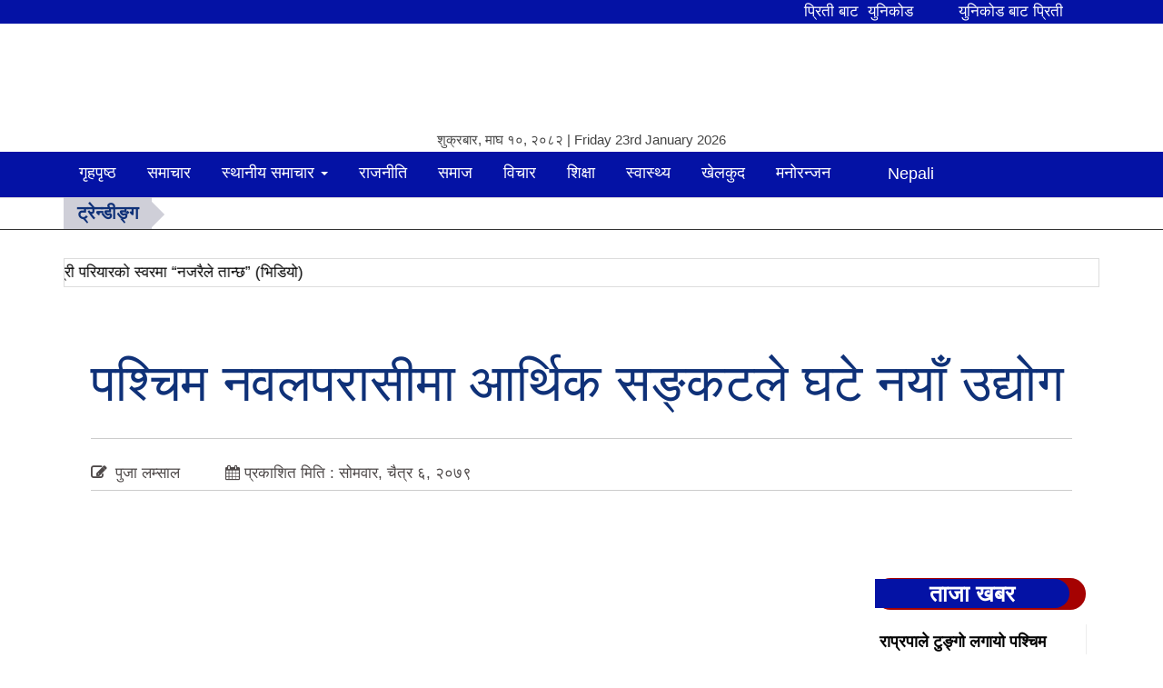

--- FILE ---
content_type: text/html; charset=UTF-8
request_url: https://safalpost.com/archives/18908
body_size: 20515
content:
<!DOCTYPE html><html lang="en-US" style="margin-top: 0 !important;"><head><script data-no-optimize="1">var litespeed_docref=sessionStorage.getItem("litespeed_docref");litespeed_docref&&(Object.defineProperty(document,"referrer",{get:function(){return litespeed_docref}}),sessionStorage.removeItem("litespeed_docref"));</script> <meta name="viewport" content="width=device-width, initial-scale=1"><meta charset="UTF-8" /><meta http-equiv="X-UA-Compatible" content="IE=edge"><meta name="viewport" content="width=device-width, initial-scale=1.0"><meta property="fb:pages" content="1360759153951894" /><link href="" type="image/x-icon" rel="icon"><link rel="profile" href="http://gmpg.org/xfn/11" /><link rel="pingback" href="https://safalpost.com/xmlrpc.php" /><meta charset="utf-8"> <script type="litespeed/javascript" data-src="https://code.jquery.com/jquery-3.5.1.min.js"></script> <script type="litespeed/javascript" data-src="https://cdn.jsdelivr.net/npm/bootstrap@4.6.0/dist/js/bootstrap.bundle.min.js"></script> <!--[if lt IE 9]> <script src="https://safalpost.com/wp-content/themes/Safalpost/js/html5.js" type="text/javascript"></script> <![endif]--> <script type="litespeed/javascript" data-src="https://ajax.googleapis.com/ajax/libs/jquery/1.12.4/jquery.min.js"></script> <script type="litespeed/javascript" data-src="https://safalpost.com/wp-content/themes/Safalpost/assets/js/jquery.js"></script> <script type="litespeed/javascript" data-src="https://safalpost.com/wp-content/themes/Safalpost/assets/js/bootstrap.js"></script> <script type="litespeed/javascript">window.fbAsyncInit=function(){FB.init({appId:'771486886283999',xfbml:!0,version:'v2.4'})};(function(d,s,id){var js,fjs=d.getElementsByTagName(s)[0];if(d.getElementById(id)){return}
js=d.createElement(s);js.id=id;js.src="//connect.facebook.net/en_US/sdk.js";fjs.parentNode.insertBefore(js,fjs)}(document,'script','facebook-jssdk'))</script> <meta name='robots' content='index, follow, max-image-preview:large, max-snippet:-1, max-video-preview:-1' /><link rel="canonical" href="https://safalpost.com/archives/18908" /><meta property="og:locale" content="en_US" /><meta property="og:type" content="article" /><meta property="og:title" content="पश्चिम नवलपरासीमा आर्थिक सङ्कटले घटे नयाँ उद्योग &#187;" /><meta property="og:description" content="सुनवल।देशमा विद्यमान आर्थिक सङ्कटले उद्योग कलकारखाना तथा व्यापार व्यवसायमा नया प्रवेशी प्रोत्साहित नभए पछि पश्चिम नवलपरासीमा नयाँ उद्योग दर्ता गर्ने क्रम घटेको छ।अघिल्लो आर्थिक वर्षमा लघु,घरेलु तथा साना उद्योगमा लगानी उत्साहजनक देखिए पनि पछिल्लो समय घटेको घरेलु तथा साना उद्योग कार्यालय पश्चिम नवलपरासीका उद्योग अधिकृत गंगाधर पाण्डेले बताउनुभयो। &nbsp; &nbsp; &nbsp; ‘गत वर्ष उद्योग दर्तामा निशुल्क दर्ता रहेकाले कृषि फर्महरुको दर्ता बढ्न गयो’उहाले भन्नुभयो‘पछिल्लो समय आर्थिक सङ्कट तथा प्रोत्साहन लगायत कारणले उद्योग दर्ता गर्ने क्रम घटेको छ।’गत आव २०७८/७९ को दोस्रो चौमासिकसम्ममा एक हजार १६६ उद्योग दर्ता भएका थिए तर चालु आव २०७९/८० को ..." /><meta property="og:url" content="https://safalpost.com/archives/18908" /><meta property="article:published_time" content="2023-03-20T10:53:36+00:00" /><meta property="og:image" content="https://safalpost.com/wp-content/uploads/2023/03/gharelu--e1679307232811.jpg" /><meta property="og:image:width" content="1415" /><meta property="og:image:height" content="695" /><meta property="og:image:type" content="image/jpeg" /><meta name="author" content="admin" /><meta name="twitter:card" content="summary_large_image" /><meta name="twitter:label1" content="Written by" /><meta name="twitter:data1" content="admin" /><meta name="twitter:label2" content="Est. reading time" /><meta name="twitter:data2" content="3 minutes" /> <script type="application/ld+json" class="yoast-schema-graph">{"@context":"https://schema.org","@graph":[{"@type":"Article","@id":"https://safalpost.com/archives/18908#article","isPartOf":{"@id":"https://safalpost.com/archives/18908"},"author":{"name":"admin","@id":"https://safalpost.com/#/schema/person/b222c1410e8ae7d9a7253919e939a201"},"headline":"पश्चिम नवलपरासीमा आर्थिक सङ्कटले घटे नयाँ उद्योग","datePublished":"2023-03-20T10:53:36+00:00","mainEntityOfPage":{"@id":"https://safalpost.com/archives/18908"},"wordCount":16,"commentCount":0,"publisher":{"@id":"https://safalpost.com/#organization"},"image":{"@id":"https://safalpost.com/archives/18908#primaryimage"},"thumbnailUrl":"https://safalpost.com/wp-content/uploads/2023/03/gharelu--e1679307232811.jpg","articleSection":["ब्रेकिंग न्युज","मुख्य समाचार","लुम्बिनी प्रदेश","समाचार"],"inLanguage":"en-US","potentialAction":[{"@type":"CommentAction","name":"Comment","target":["https://safalpost.com/archives/18908#respond"]}]},{"@type":"WebPage","@id":"https://safalpost.com/archives/18908","url":"https://safalpost.com/archives/18908","name":"पश्चिम नवलपरासीमा आर्थिक सङ्कटले घटे नयाँ उद्योग &#187;","isPartOf":{"@id":"https://safalpost.com/#website"},"primaryImageOfPage":{"@id":"https://safalpost.com/archives/18908#primaryimage"},"image":{"@id":"https://safalpost.com/archives/18908#primaryimage"},"thumbnailUrl":"https://safalpost.com/wp-content/uploads/2023/03/gharelu--e1679307232811.jpg","datePublished":"2023-03-20T10:53:36+00:00","breadcrumb":{"@id":"https://safalpost.com/archives/18908#breadcrumb"},"inLanguage":"en-US","potentialAction":[{"@type":"ReadAction","target":["https://safalpost.com/archives/18908"]}]},{"@type":"ImageObject","inLanguage":"en-US","@id":"https://safalpost.com/archives/18908#primaryimage","url":"https://safalpost.com/wp-content/uploads/2023/03/gharelu--e1679307232811.jpg","contentUrl":"https://safalpost.com/wp-content/uploads/2023/03/gharelu--e1679307232811.jpg","width":1415,"height":695},{"@type":"BreadcrumbList","@id":"https://safalpost.com/archives/18908#breadcrumb","itemListElement":[{"@type":"ListItem","position":1,"name":"Home","item":"https://safalpost.com/"},{"@type":"ListItem","position":2,"name":"पश्चिम नवलपरासीमा आर्थिक सङ्कटले घटे नयाँ उद्योग"}]},{"@type":"WebSite","@id":"https://safalpost.com/#website","url":"https://safalpost.com/","name":"","description":"Safal Post - Nepali Online News Portal","publisher":{"@id":"https://safalpost.com/#organization"},"potentialAction":[{"@type":"SearchAction","target":{"@type":"EntryPoint","urlTemplate":"https://safalpost.com/?s={search_term_string}"},"query-input":{"@type":"PropertyValueSpecification","valueRequired":true,"valueName":"search_term_string"}}],"inLanguage":"en-US"},{"@type":"Organization","@id":"https://safalpost.com/#organization","name":"Safal post","url":"https://safalpost.com/","logo":{"@type":"ImageObject","inLanguage":"en-US","@id":"https://safalpost.com/#/schema/logo/image/","url":"http://safalpost.com/wp-content/uploads/2022/03/logo-safal-post.png","contentUrl":"http://safalpost.com/wp-content/uploads/2022/03/logo-safal-post.png","width":1690,"height":314,"caption":"Safal post"},"image":{"@id":"https://safalpost.com/#/schema/logo/image/"}},{"@type":"Person","@id":"https://safalpost.com/#/schema/person/b222c1410e8ae7d9a7253919e939a201","name":"admin","image":{"@type":"ImageObject","inLanguage":"en-US","@id":"https://safalpost.com/#/schema/person/image/","url":"https://safalpost.com/wp-content/litespeed/avatar/6a93585557d1840abc170079eac19a93.jpg?ver=1768740417","contentUrl":"https://safalpost.com/wp-content/litespeed/avatar/6a93585557d1840abc170079eac19a93.jpg?ver=1768740417","caption":"admin"},"sameAs":["http://safalpost.com"],"url":"https://safalpost.com/archives/author/admin"}]}</script> <link rel="alternate" type="application/rss+xml" title=" &raquo; Feed" href="https://safalpost.com/feed" /><link rel="alternate" type="application/rss+xml" title=" &raquo; Comments Feed" href="https://safalpost.com/comments/feed" /><link rel="alternate" type="application/rss+xml" title=" &raquo; पश्चिम नवलपरासीमा आर्थिक सङ्कटले घटे नयाँ उद्योग Comments Feed" href="https://safalpost.com/archives/18908/feed" /><link rel="alternate" title="oEmbed (JSON)" type="application/json+oembed" href="https://safalpost.com/wp-json/oembed/1.0/embed?url=https%3A%2F%2Fsafalpost.com%2Farchives%2F18908" /><link rel="alternate" title="oEmbed (XML)" type="text/xml+oembed" href="https://safalpost.com/wp-json/oembed/1.0/embed?url=https%3A%2F%2Fsafalpost.com%2Farchives%2F18908&#038;format=xml" /><style>.lazyload,
			.lazyloading {
				max-width: 100%;
			}</style><style id='wp-img-auto-sizes-contain-inline-css' type='text/css'>img:is([sizes=auto i],[sizes^="auto," i]){contain-intrinsic-size:3000px 1500px}
/*# sourceURL=wp-img-auto-sizes-contain-inline-css */</style><style id="litespeed-ccss">ul{box-sizing:border-box}.entry-content{counter-reset:footnotes}:root{--wp--preset--font-size--normal:16px;--wp--preset--font-size--huge:42px}:root{--wp--preset--aspect-ratio--square:1;--wp--preset--aspect-ratio--4-3:4/3;--wp--preset--aspect-ratio--3-4:3/4;--wp--preset--aspect-ratio--3-2:3/2;--wp--preset--aspect-ratio--2-3:2/3;--wp--preset--aspect-ratio--16-9:16/9;--wp--preset--aspect-ratio--9-16:9/16;--wp--preset--color--black:#000000;--wp--preset--color--cyan-bluish-gray:#abb8c3;--wp--preset--color--white:#ffffff;--wp--preset--color--pale-pink:#f78da7;--wp--preset--color--vivid-red:#cf2e2e;--wp--preset--color--luminous-vivid-orange:#ff6900;--wp--preset--color--luminous-vivid-amber:#fcb900;--wp--preset--color--light-green-cyan:#7bdcb5;--wp--preset--color--vivid-green-cyan:#00d084;--wp--preset--color--pale-cyan-blue:#8ed1fc;--wp--preset--color--vivid-cyan-blue:#0693e3;--wp--preset--color--vivid-purple:#9b51e0;--wp--preset--gradient--vivid-cyan-blue-to-vivid-purple:linear-gradient(135deg,rgba(6,147,227,1) 0%,rgb(155,81,224) 100%);--wp--preset--gradient--light-green-cyan-to-vivid-green-cyan:linear-gradient(135deg,rgb(122,220,180) 0%,rgb(0,208,130) 100%);--wp--preset--gradient--luminous-vivid-amber-to-luminous-vivid-orange:linear-gradient(135deg,rgba(252,185,0,1) 0%,rgba(255,105,0,1) 100%);--wp--preset--gradient--luminous-vivid-orange-to-vivid-red:linear-gradient(135deg,rgba(255,105,0,1) 0%,rgb(207,46,46) 100%);--wp--preset--gradient--very-light-gray-to-cyan-bluish-gray:linear-gradient(135deg,rgb(238,238,238) 0%,rgb(169,184,195) 100%);--wp--preset--gradient--cool-to-warm-spectrum:linear-gradient(135deg,rgb(74,234,220) 0%,rgb(151,120,209) 20%,rgb(207,42,186) 40%,rgb(238,44,130) 60%,rgb(251,105,98) 80%,rgb(254,248,76) 100%);--wp--preset--gradient--blush-light-purple:linear-gradient(135deg,rgb(255,206,236) 0%,rgb(152,150,240) 100%);--wp--preset--gradient--blush-bordeaux:linear-gradient(135deg,rgb(254,205,165) 0%,rgb(254,45,45) 50%,rgb(107,0,62) 100%);--wp--preset--gradient--luminous-dusk:linear-gradient(135deg,rgb(255,203,112) 0%,rgb(199,81,192) 50%,rgb(65,88,208) 100%);--wp--preset--gradient--pale-ocean:linear-gradient(135deg,rgb(255,245,203) 0%,rgb(182,227,212) 50%,rgb(51,167,181) 100%);--wp--preset--gradient--electric-grass:linear-gradient(135deg,rgb(202,248,128) 0%,rgb(113,206,126) 100%);--wp--preset--gradient--midnight:linear-gradient(135deg,rgb(2,3,129) 0%,rgb(40,116,252) 100%);--wp--preset--font-size--small:13px;--wp--preset--font-size--medium:20px;--wp--preset--font-size--large:36px;--wp--preset--font-size--x-large:42px;--wp--preset--spacing--20:0.44rem;--wp--preset--spacing--30:0.67rem;--wp--preset--spacing--40:1rem;--wp--preset--spacing--50:1.5rem;--wp--preset--spacing--60:2.25rem;--wp--preset--spacing--70:3.38rem;--wp--preset--spacing--80:5.06rem;--wp--preset--shadow--natural:6px 6px 9px rgba(0, 0, 0, 0.2);--wp--preset--shadow--deep:12px 12px 50px rgba(0, 0, 0, 0.4);--wp--preset--shadow--sharp:6px 6px 0px rgba(0, 0, 0, 0.2);--wp--preset--shadow--outlined:6px 6px 0px -3px rgba(255, 255, 255, 1), 6px 6px rgba(0, 0, 0, 1);--wp--preset--shadow--crisp:6px 6px 0px rgba(0, 0, 0, 1)}img{border:0}body{margin:0}.col-xs-12,.dropdown-menu{float:left}html{font-family:sans-serif;-webkit-text-size-adjust:100%;-ms-text-size-adjust:100%}article,header,nav,section{display:block}a{background-color:#fff0}strong{font-weight:700}h1{margin:.67em 0}img{vertical-align:middle}button{margin:0;font:inherit;color:inherit}button{overflow:visible}button{text-transform:none}button{-webkit-appearance:button}button::-moz-focus-inner{padding:0;border:0}.dropdown-menu{-webkit-background-clip:padding-box}.navbar-toggle{background-image:none}body{background-color:#fff}*,:after,:before{-webkit-box-sizing:border-box;-moz-box-sizing:border-box;box-sizing:border-box}html{font-size:10px}body{font-family:"Helvetica Neue",Helvetica,Arial,sans-serif;font-size:14px;line-height:1.42857143;color:#333}button{font-family:inherit;font-size:inherit;line-height:inherit}a{color:#337ab7;text-decoration:none}.img-responsive{display:block;max-width:100%;height:auto}.sr-only{position:absolute;width:1px;height:1px;padding:0;margin:-1px;overflow:hidden;clip:rect(0,0,0,0);border:0}h1{font-family:inherit;font-weight:500;line-height:1.1;color:inherit}h1{margin-top:20px;margin-bottom:10px}h1{font-size:36px}p{margin:0 0 10px}ul{margin-top:0}ul ul{margin-bottom:0}ul{margin-bottom:10px}@media (min-width:768px){.container{width:750px}}.container{margin-right:auto;margin-left:auto}.container{padding-right:15px;padding-left:15px}@media (min-width:992px){.container{width:970px}}@media (min-width:1200px){.container{width:1170px}}.row{margin-right:-15px;margin-left:-15px}.col-md-12,.col-md-3,.col-md-4,.col-md-6,.col-md-9,.col-sm-12,.col-sm-3,.col-sm-4,.col-sm-6,.col-xs-12{position:relative;min-height:1px;padding-right:15px;padding-left:15px}.col-xs-12{width:100%}@media (min-width:768px){.col-sm-12,.col-sm-3,.col-sm-4,.col-sm-6{float:left}.col-sm-12{width:100%}.col-sm-6{width:50%}.col-sm-4{width:33.33333333%}.col-sm-3{width:25%}}@media (min-width:992px){.col-md-12,.col-md-3,.col-md-4,.col-md-6,.col-md-9{float:left}.col-md-12{width:100%}.col-md-9{width:75%}.col-md-6{width:50%}.col-md-4{width:33.33333333%}.col-md-3{width:25%}}.dropdown{position:relative}.collapse{display:none}.caret{display:inline-block;width:0;height:0;margin-left:2px;vertical-align:middle;border-top:4px dashed;border-top:4px solid;border-right:4px solid #fff0;border-left:4px solid #fff0}.dropdown-menu{position:absolute;top:100%;left:0;z-index:1000;display:none;min-width:160px;padding:5px 0;margin:2px 0 0;font-size:14px;text-align:left;list-style:none;background-color:#fff;background-clip:padding-box;border:1px solid #ccc;border:1px solid rgb(0 0 0/.15);border-radius:4px;-webkit-box-shadow:0 6px 12px rgb(0 0 0/.175);box-shadow:0 6px 12px rgb(0 0 0/.175)}.dropdown-menu>li>a{display:block;padding:3px 20px;line-height:1.42857143;white-space:nowrap}.dropdown-menu>li>a{clear:both;font-weight:400;color:#333}.nav>li,.nav>li>a{display:block;position:relative}.nav{padding-left:0;margin-bottom:0;list-style:none}.nav>li>a{padding:10px 15px}.nav>li>a>img{max-width:none}.navbar{position:relative;min-height:50px;margin-bottom:20px;border:1px solid #fff0}.navbar-collapse{padding-right:15px;padding-left:15px;overflow-x:visible;-webkit-overflow-scrolling:touch;border-top:1px solid #fff0;-webkit-box-shadow:inset 0 1px 0 rgb(255 255 255/.1);box-shadow:inset 0 1px 0 rgb(255 255 255/.1)}@media (min-width:768px){.navbar{border-radius:4px}.navbar-header{float:left}.navbar-collapse{width:auto;border-top:0;-webkit-box-shadow:none;box-shadow:none}.navbar-collapse.collapse{display:block!important;height:auto!important;padding-bottom:0;overflow:visible!important}}.navbar-toggle{position:relative;float:right;padding:9px 10px;margin-top:8px;margin-right:15px;margin-bottom:8px;background-color:#fff0;border:1px solid #fff0;border-radius:4px}.navbar-nav{margin:7.5px -15px}.navbar-nav>li>a{padding-top:10px;padding-bottom:10px;line-height:20px}@media (min-width:768px){.navbar-toggle{display:none}.navbar-nav{float:left;margin:0}.navbar-nav>li{float:left}.navbar-nav>li>a{padding-top:15px;padding-bottom:15px}}.navbar-nav>li>.dropdown-menu{margin-top:0;border-top-left-radius:0;border-top-right-radius:0}.navbar-default{background-color:#f8f8f8;border-color:#e7e7e7}.navbar-default .navbar-nav>li>a{color:#777}.navbar-default .navbar-toggle{border-color:#ddd}.navbar-default .navbar-collapse{border-color:#e7e7e7}.container:after,.container:before,.nav:after,.nav:before,.navbar-collapse:after,.navbar-collapse:before,.navbar-header:after,.navbar-header:before,.navbar:after,.navbar:before,.row:after,.row:before{display:table;content:" "}.container:after,.nav:after,.navbar-collapse:after,.navbar-header:after,.navbar:after,.row:after{clear:both}@-ms-viewport{width:device-width}.fa{display:inline-block;font-family:FontAwesome;font-style:normal;font-weight:400;line-height:1;-webkit-font-smoothing:antialiased;-moz-osx-font-smoothing:grayscale}.fa-bars:before{content:""}html,body,div,span,h1,p,a,strong,ul,li{border:0;font-style:inherit;font-weight:inherit;margin:0;outline:0;padding:0;vertical-align:baseline;font-family:"Vesper Libre",sans-serif}strong{font-weight:700}html{overflow:-moz-scrollbars-vertical;overflow-y:scroll;overflow-x:hidden}img{max-width:100%;height:auto;vertical-align:middle}ul{padding:0;margin:0;list-style:none}@media only screen and (max-width:600px){.entry-title{font-size:35px!important;line-height:49px!important;margin-bottom:10px}}.logo{padding-top:15px}.top-heads{display:block}.pt{padding:5px 10px}.sb-md{font-size:18px;font-weight:600;line-height:30px;display:block}li{list-style:none}@media (max-width:660px){.logo span{display:block;margin-left:10px}}.scrollTop{position:fixed;right:15px;bottom:15px;opacity:0;background:#f70000;box-shadow:0 5px 10px #616161;width:40px;height:40px;text-align:center;border-radius:5px;z-index:99}.scrollTop a{font-size:18px;color:#fff}#stop a:before{content:"";font-family:fontawesome;font-size:35px}@media (min-width:750px){.sidebar{position:relative}}.logo span p{font-size:15px;text-align:center}.navbar-nav{margin:0-30px;text-align:center}.navbar-default{background:#0412a5;border:none;border-radius:0;margin-bottom:10px;min-height:45px;border-bottom:1px solid #ddd}.navbar-default .navbar-nav>li>a{color:#fff;padding:13px 17px;font-size:18px}.df-bx{display:inline-block;margin-bottom:15px;padding:5px;width:100%;box-shadow:0 0 0 rgb(0 0 0/.12),1px 1px 0 rgb(0 0 0/.07)}.df-bx img{float:left;margin-right:10px;border-radius:50%}.cat-head{margin-bottom:15px;border-radius:70px;padding:0 0;background:#a50202}.cat-head a{border-bottom-right-radius:70px;border-top-right-radius:70px;color:#fff;line-height:35px;font-size:25px;font-weight:700;padding:2px 60px;background:#0412a5}a{color:#000;text-decoration:none!important}body{font-size:17px;line-height:26px;color:#444;background:#fff;overflow:hidden;font-family:"Vesper Libre",sans-serif!important}.site-content .entry-header .entry-title{font-size:44px;color:#565555;font-weight:700;line-height:64px}.site-content .entry-content{margin-bottom:15px;font-size:16px;line-height:27px;border-bottom:1px solid #ccc;padding-bottom:20px}h1.entry-title{font-size:57px;font-weight:500;color:#0f3178;line-height:90px}.content-area{padding:10px;text-align:justify;font-size:20px;line-height:33px;margin-bottom:15px}.content-area p{margin-top:10px;text-align:justify;font-size:20px;line-height:30px}#trend{border-bottom:1px solid #333;line-height:25px;margin-bottom:20px;margin-top:-25px}.trend__head{float:left;margin-right:10px;background:#cfcfd8;padding:5px 15px;color:#0f3178;font-size:20px;position:relative;text-transform:uppercase;font-weight:700}.trend__head:after{content:"";z-index:1;position:absolute;top:5px;right:-28px;border-color:#fff0 #fff0 #fff0 #cfcfd8;border-style:solid;border-width:.7em}.dropdown-menu>li>a{clear:both;font-weight:400;color:#333;font-size:18px}.lazyload{--smush-placeholder-width:100px;--smush-placeholder-aspect-ratio:1/1;width:var(--smush-placeholder-width)!important;aspect-ratio:var(--smush-placeholder-aspect-ratio)!important}.lazyload{opacity:0}</style><link rel="preload" data-asynced="1" data-optimized="2" as="style" onload="this.onload=null;this.rel='stylesheet'" href="https://safalpost.com/wp-content/litespeed/css/487aec7d1014f1117ffae96c1c7468d3.css?ver=38df7" /><script data-optimized="1" type="litespeed/javascript" data-src="https://safalpost.com/wp-content/plugins/litespeed-cache/assets/js/css_async.min.js"></script> <style id='wp-block-paragraph-inline-css' type='text/css'>.is-small-text{font-size:.875em}.is-regular-text{font-size:1em}.is-large-text{font-size:2.25em}.is-larger-text{font-size:3em}.has-drop-cap:not(:focus):first-letter{float:left;font-size:8.4em;font-style:normal;font-weight:100;line-height:.68;margin:.05em .1em 0 0;text-transform:uppercase}body.rtl .has-drop-cap:not(:focus):first-letter{float:none;margin-left:.1em}p.has-drop-cap.has-background{overflow:hidden}:root :where(p.has-background){padding:1.25em 2.375em}:where(p.has-text-color:not(.has-link-color)) a{color:inherit}p.has-text-align-left[style*="writing-mode:vertical-lr"],p.has-text-align-right[style*="writing-mode:vertical-rl"]{rotate:180deg}
/*# sourceURL=https://safalpost.com/wp-includes/blocks/paragraph/style.min.css */</style><style id='global-styles-inline-css' type='text/css'>:root{--wp--preset--aspect-ratio--square: 1;--wp--preset--aspect-ratio--4-3: 4/3;--wp--preset--aspect-ratio--3-4: 3/4;--wp--preset--aspect-ratio--3-2: 3/2;--wp--preset--aspect-ratio--2-3: 2/3;--wp--preset--aspect-ratio--16-9: 16/9;--wp--preset--aspect-ratio--9-16: 9/16;--wp--preset--color--black: #000000;--wp--preset--color--cyan-bluish-gray: #abb8c3;--wp--preset--color--white: #ffffff;--wp--preset--color--pale-pink: #f78da7;--wp--preset--color--vivid-red: #cf2e2e;--wp--preset--color--luminous-vivid-orange: #ff6900;--wp--preset--color--luminous-vivid-amber: #fcb900;--wp--preset--color--light-green-cyan: #7bdcb5;--wp--preset--color--vivid-green-cyan: #00d084;--wp--preset--color--pale-cyan-blue: #8ed1fc;--wp--preset--color--vivid-cyan-blue: #0693e3;--wp--preset--color--vivid-purple: #9b51e0;--wp--preset--gradient--vivid-cyan-blue-to-vivid-purple: linear-gradient(135deg,rgb(6,147,227) 0%,rgb(155,81,224) 100%);--wp--preset--gradient--light-green-cyan-to-vivid-green-cyan: linear-gradient(135deg,rgb(122,220,180) 0%,rgb(0,208,130) 100%);--wp--preset--gradient--luminous-vivid-amber-to-luminous-vivid-orange: linear-gradient(135deg,rgb(252,185,0) 0%,rgb(255,105,0) 100%);--wp--preset--gradient--luminous-vivid-orange-to-vivid-red: linear-gradient(135deg,rgb(255,105,0) 0%,rgb(207,46,46) 100%);--wp--preset--gradient--very-light-gray-to-cyan-bluish-gray: linear-gradient(135deg,rgb(238,238,238) 0%,rgb(169,184,195) 100%);--wp--preset--gradient--cool-to-warm-spectrum: linear-gradient(135deg,rgb(74,234,220) 0%,rgb(151,120,209) 20%,rgb(207,42,186) 40%,rgb(238,44,130) 60%,rgb(251,105,98) 80%,rgb(254,248,76) 100%);--wp--preset--gradient--blush-light-purple: linear-gradient(135deg,rgb(255,206,236) 0%,rgb(152,150,240) 100%);--wp--preset--gradient--blush-bordeaux: linear-gradient(135deg,rgb(254,205,165) 0%,rgb(254,45,45) 50%,rgb(107,0,62) 100%);--wp--preset--gradient--luminous-dusk: linear-gradient(135deg,rgb(255,203,112) 0%,rgb(199,81,192) 50%,rgb(65,88,208) 100%);--wp--preset--gradient--pale-ocean: linear-gradient(135deg,rgb(255,245,203) 0%,rgb(182,227,212) 50%,rgb(51,167,181) 100%);--wp--preset--gradient--electric-grass: linear-gradient(135deg,rgb(202,248,128) 0%,rgb(113,206,126) 100%);--wp--preset--gradient--midnight: linear-gradient(135deg,rgb(2,3,129) 0%,rgb(40,116,252) 100%);--wp--preset--font-size--small: 13px;--wp--preset--font-size--medium: 20px;--wp--preset--font-size--large: 36px;--wp--preset--font-size--x-large: 42px;--wp--preset--spacing--20: 0.44rem;--wp--preset--spacing--30: 0.67rem;--wp--preset--spacing--40: 1rem;--wp--preset--spacing--50: 1.5rem;--wp--preset--spacing--60: 2.25rem;--wp--preset--spacing--70: 3.38rem;--wp--preset--spacing--80: 5.06rem;--wp--preset--shadow--natural: 6px 6px 9px rgba(0, 0, 0, 0.2);--wp--preset--shadow--deep: 12px 12px 50px rgba(0, 0, 0, 0.4);--wp--preset--shadow--sharp: 6px 6px 0px rgba(0, 0, 0, 0.2);--wp--preset--shadow--outlined: 6px 6px 0px -3px rgb(255, 255, 255), 6px 6px rgb(0, 0, 0);--wp--preset--shadow--crisp: 6px 6px 0px rgb(0, 0, 0);}:where(.is-layout-flex){gap: 0.5em;}:where(.is-layout-grid){gap: 0.5em;}body .is-layout-flex{display: flex;}.is-layout-flex{flex-wrap: wrap;align-items: center;}.is-layout-flex > :is(*, div){margin: 0;}body .is-layout-grid{display: grid;}.is-layout-grid > :is(*, div){margin: 0;}:where(.wp-block-columns.is-layout-flex){gap: 2em;}:where(.wp-block-columns.is-layout-grid){gap: 2em;}:where(.wp-block-post-template.is-layout-flex){gap: 1.25em;}:where(.wp-block-post-template.is-layout-grid){gap: 1.25em;}.has-black-color{color: var(--wp--preset--color--black) !important;}.has-cyan-bluish-gray-color{color: var(--wp--preset--color--cyan-bluish-gray) !important;}.has-white-color{color: var(--wp--preset--color--white) !important;}.has-pale-pink-color{color: var(--wp--preset--color--pale-pink) !important;}.has-vivid-red-color{color: var(--wp--preset--color--vivid-red) !important;}.has-luminous-vivid-orange-color{color: var(--wp--preset--color--luminous-vivid-orange) !important;}.has-luminous-vivid-amber-color{color: var(--wp--preset--color--luminous-vivid-amber) !important;}.has-light-green-cyan-color{color: var(--wp--preset--color--light-green-cyan) !important;}.has-vivid-green-cyan-color{color: var(--wp--preset--color--vivid-green-cyan) !important;}.has-pale-cyan-blue-color{color: var(--wp--preset--color--pale-cyan-blue) !important;}.has-vivid-cyan-blue-color{color: var(--wp--preset--color--vivid-cyan-blue) !important;}.has-vivid-purple-color{color: var(--wp--preset--color--vivid-purple) !important;}.has-black-background-color{background-color: var(--wp--preset--color--black) !important;}.has-cyan-bluish-gray-background-color{background-color: var(--wp--preset--color--cyan-bluish-gray) !important;}.has-white-background-color{background-color: var(--wp--preset--color--white) !important;}.has-pale-pink-background-color{background-color: var(--wp--preset--color--pale-pink) !important;}.has-vivid-red-background-color{background-color: var(--wp--preset--color--vivid-red) !important;}.has-luminous-vivid-orange-background-color{background-color: var(--wp--preset--color--luminous-vivid-orange) !important;}.has-luminous-vivid-amber-background-color{background-color: var(--wp--preset--color--luminous-vivid-amber) !important;}.has-light-green-cyan-background-color{background-color: var(--wp--preset--color--light-green-cyan) !important;}.has-vivid-green-cyan-background-color{background-color: var(--wp--preset--color--vivid-green-cyan) !important;}.has-pale-cyan-blue-background-color{background-color: var(--wp--preset--color--pale-cyan-blue) !important;}.has-vivid-cyan-blue-background-color{background-color: var(--wp--preset--color--vivid-cyan-blue) !important;}.has-vivid-purple-background-color{background-color: var(--wp--preset--color--vivid-purple) !important;}.has-black-border-color{border-color: var(--wp--preset--color--black) !important;}.has-cyan-bluish-gray-border-color{border-color: var(--wp--preset--color--cyan-bluish-gray) !important;}.has-white-border-color{border-color: var(--wp--preset--color--white) !important;}.has-pale-pink-border-color{border-color: var(--wp--preset--color--pale-pink) !important;}.has-vivid-red-border-color{border-color: var(--wp--preset--color--vivid-red) !important;}.has-luminous-vivid-orange-border-color{border-color: var(--wp--preset--color--luminous-vivid-orange) !important;}.has-luminous-vivid-amber-border-color{border-color: var(--wp--preset--color--luminous-vivid-amber) !important;}.has-light-green-cyan-border-color{border-color: var(--wp--preset--color--light-green-cyan) !important;}.has-vivid-green-cyan-border-color{border-color: var(--wp--preset--color--vivid-green-cyan) !important;}.has-pale-cyan-blue-border-color{border-color: var(--wp--preset--color--pale-cyan-blue) !important;}.has-vivid-cyan-blue-border-color{border-color: var(--wp--preset--color--vivid-cyan-blue) !important;}.has-vivid-purple-border-color{border-color: var(--wp--preset--color--vivid-purple) !important;}.has-vivid-cyan-blue-to-vivid-purple-gradient-background{background: var(--wp--preset--gradient--vivid-cyan-blue-to-vivid-purple) !important;}.has-light-green-cyan-to-vivid-green-cyan-gradient-background{background: var(--wp--preset--gradient--light-green-cyan-to-vivid-green-cyan) !important;}.has-luminous-vivid-amber-to-luminous-vivid-orange-gradient-background{background: var(--wp--preset--gradient--luminous-vivid-amber-to-luminous-vivid-orange) !important;}.has-luminous-vivid-orange-to-vivid-red-gradient-background{background: var(--wp--preset--gradient--luminous-vivid-orange-to-vivid-red) !important;}.has-very-light-gray-to-cyan-bluish-gray-gradient-background{background: var(--wp--preset--gradient--very-light-gray-to-cyan-bluish-gray) !important;}.has-cool-to-warm-spectrum-gradient-background{background: var(--wp--preset--gradient--cool-to-warm-spectrum) !important;}.has-blush-light-purple-gradient-background{background: var(--wp--preset--gradient--blush-light-purple) !important;}.has-blush-bordeaux-gradient-background{background: var(--wp--preset--gradient--blush-bordeaux) !important;}.has-luminous-dusk-gradient-background{background: var(--wp--preset--gradient--luminous-dusk) !important;}.has-pale-ocean-gradient-background{background: var(--wp--preset--gradient--pale-ocean) !important;}.has-electric-grass-gradient-background{background: var(--wp--preset--gradient--electric-grass) !important;}.has-midnight-gradient-background{background: var(--wp--preset--gradient--midnight) !important;}.has-small-font-size{font-size: var(--wp--preset--font-size--small) !important;}.has-medium-font-size{font-size: var(--wp--preset--font-size--medium) !important;}.has-large-font-size{font-size: var(--wp--preset--font-size--large) !important;}.has-x-large-font-size{font-size: var(--wp--preset--font-size--x-large) !important;}
/*# sourceURL=global-styles-inline-css */</style><style id='classic-theme-styles-inline-css' type='text/css'>/*! This file is auto-generated */
.wp-block-button__link{color:#fff;background-color:#32373c;border-radius:9999px;box-shadow:none;text-decoration:none;padding:calc(.667em + 2px) calc(1.333em + 2px);font-size:1.125em}.wp-block-file__button{background:#32373c;color:#fff;text-decoration:none}
/*# sourceURL=/wp-includes/css/classic-themes.min.css */</style><link rel="https://api.w.org/" href="https://safalpost.com/wp-json/" /><link rel="alternate" title="JSON" type="application/json" href="https://safalpost.com/wp-json/wp/v2/posts/18908" /><link rel="EditURI" type="application/rsd+xml" title="RSD" href="https://safalpost.com/xmlrpc.php?rsd" /><meta name="generator" content="WordPress 6.9" /><link rel='shortlink' href='https://safalpost.com/?p=18908' /> <script type="litespeed/javascript">document.documentElement.className=document.documentElement.className.replace('no-js','js')</script> <style>.no-js img.lazyload {
				display: none;
			}

			figure.wp-block-image img.lazyloading {
				min-width: 150px;
			}

			.lazyload,
			.lazyloading {
				--smush-placeholder-width: 100px;
				--smush-placeholder-aspect-ratio: 1/1;
				width: var(--smush-image-width, var(--smush-placeholder-width)) !important;
				aspect-ratio: var(--smush-image-aspect-ratio, var(--smush-placeholder-aspect-ratio)) !important;
			}

						.lazyload, .lazyloading {
				opacity: 0;
			}

			.lazyloaded {
				opacity: 1;
				transition: opacity 400ms;
				transition-delay: 0ms;
			}</style><link rel="icon" href="https://safalpost.com/wp-content/uploads/2023/08/cropped-png-nep-01-32x32.png" sizes="32x32" /><link rel="icon" href="https://safalpost.com/wp-content/uploads/2023/08/cropped-png-nep-01-192x192.png" sizes="192x192" /><link rel="apple-touch-icon" href="https://safalpost.com/wp-content/uploads/2023/08/cropped-png-nep-01-180x180.png" /><meta name="msapplication-TileImage" content="https://safalpost.com/wp-content/uploads/2023/08/cropped-png-nep-01-270x270.png" /></head> <script type="litespeed/javascript" data-src='https://platform-api.sharethis.com/js/sharethis.js#property=603747b1b247c100112bd391&product=sop'></script> <body
class="wp-singular post-template-default single single-post postid-18908 single-format-standard wp-custom-logo wp-theme-Safalpost" style="overflow:hidden;"><div id="page" class="hfeed site"><section style="background: #0412a5; color: #fff;"><div class="container"><div class="row"><div class="col-md-12 col-sm-12 col-xs-12"><div class="top-heads"><div class="row"><div class="col-md-4 col-sm-4 sol-xs-12"></div><div class="col-md-4 col-sm-4 sol-xs-12"></div><div class="col-md-4 col-sm-4 sol-xs-12"><p style="text-align: center;"><span style="color: #ffffff;"><a style="color: #ffffff;" href="https://safalpost.com/preeti-to-unicode">प्रिती बाट  युनिकोड</a>          <a style="color: #ffffff;" href="https://safalpost.com/unicode-to-preeti">युनिकोड बाट प्रिती </a></span></p></div></div></div></div></div></div></section><header id="masthead" role="banner"><div class="container"><div class="row"><div class="col-md-3 col-sm-3 col-xs-12 "><div class="adds"></div></div><div class="col-md-6 col-sm-6 col-xs-12 logo">
<a href="https://safalpost.com/"><img class="img-responsive lazyload" data-src="http://safalpost.com/wp-content/uploads/2023/09/logo-final-safal.png" src="[data-uri]"></a>
<span><p>शुक्रबार, माघ १०, २०८२ | Friday 23rd January 2026</p></span></div><div class="col-md-3 col-sm-3 col-xs-12 "><div class="adds"></div></div></div></div></header><nav class="navbar navbar-default" role="navigation" data-offset-top="197"><div class="container"><div class="row"><div class="col-md-12 col-sm-12 col-xs-12"><div class="navbar-header">
<button type="button" class="navbar-toggle" data-toggle="collapse" data-target=".navbar-main-collapse">
<span class="sr-only">Toggle navigation</span>
<i class="fa fa-bars"></i>
</button></div><div class="collapse navbar-collapse navbar-main-collapse"><div class="collapse navbar-collapse navbar-main-collapse"><ul id="menu-%e0%a4%ae%e0%a5%81%e0%a4%96%e0%a5%8d%e0%a4%af-%e0%a4%ae%e0%a5%87%e0%a4%a8%e0%a5%8d%e0%a4%af%e0%a5%81" class="nav navbar-nav"><li id="menu-item-11579" class="menu-item menu-item-type-custom menu-item-object-custom menu-item-home menu-item-11579"><a href="http://safalpost.com">गृहपृष्ठ</a></li><li id="menu-item-1267" class="menu-item menu-item-type-taxonomy menu-item-object-category current-post-ancestor current-menu-parent current-post-parent menu-item-1267"><a href="https://safalpost.com/content/%e0%a4%b8%e0%a4%ae%e0%a4%be%e0%a4%9a%e0%a4%be%e0%a4%b0">समाचार</a></li><li id="menu-item-18858" class="menu-item menu-item-type-taxonomy menu-item-object-category menu-item-has-children menu-item-18858 dropdown"><a href="#" data-toggle="dropdown" class="dropdown-toggle">स्थानीय समाचार <span class="caret"></span></a><ul role="menu" class=" dropdown-menu"><li id="menu-item-18865" class="menu-item menu-item-type-taxonomy menu-item-object-category menu-item-18865"><a href="https://safalpost.com/content/%e0%a4%b8%e0%a5%81%e0%a4%a8%e0%a4%b5%e0%a4%b2-%e0%a4%a8%e0%a4%97%e0%a4%b0%e0%a4%aa%e0%a4%be%e0%a4%b2%e0%a4%bf%e0%a4%95%e0%a4%be">सुनवल नगरपालिका</a></li><li id="menu-item-18862" class="menu-item menu-item-type-taxonomy menu-item-object-category menu-item-18862"><a href="https://safalpost.com/content/%e0%a4%b0%e0%a4%be%e0%a4%ae%e0%a4%97%e0%a5%8d%e0%a4%b0%e0%a4%be%e0%a4%ae-%e0%a4%a8%e0%a4%97%e0%a4%b0%e0%a4%aa%e0%a4%be%e0%a4%b2%e0%a4%bf%e0%a4%95%e0%a4%be">रामग्राम नगरपालिका</a></li><li id="menu-item-18860" class="menu-item menu-item-type-taxonomy menu-item-object-category menu-item-18860"><a href="https://safalpost.com/content/%e0%a4%aa%e0%a4%be%e0%a4%b2%e0%a5%8d%e0%a4%b9%e0%a4%bf%e0%a4%a8%e0%a4%a8%e0%a5%8d%e0%a4%a6%e0%a4%a8-%e0%a4%97%e0%a4%be%e0%a4%89%e0%a4%aa%e0%a4%be%e0%a4%b2%e0%a4%bf%e0%a4%95%e0%a4%be">पाल्हिनन्दन गाउपालिका</a></li><li id="menu-item-18861" class="menu-item menu-item-type-taxonomy menu-item-object-category menu-item-18861"><a href="https://safalpost.com/content/%e0%a4%b8%e0%a4%b0%e0%a4%be%e0%a4%b5%e0%a4%b2-%e0%a4%97%e0%a4%be%e0%a4%89%e0%a4%aa%e0%a4%be%e0%a4%b2%e0%a4%bf%e0%a4%95%e0%a4%be">सरावल गाउपालिका</a></li><li id="menu-item-18864" class="menu-item menu-item-type-taxonomy menu-item-object-category menu-item-18864"><a href="https://safalpost.com/content/%e0%a4%ac%e0%a4%b0%e0%a5%8d%e0%a4%a6%e0%a4%98%e0%a4%be%e0%a4%9f-%e0%a4%a8%e0%a4%97%e0%a4%b0%e0%a4%aa%e0%a4%be%e0%a4%b2%e0%a4%bf%e0%a4%95%e0%a4%be">बर्दघाट नगरपालिका</a></li><li id="menu-item-18863" class="menu-item menu-item-type-taxonomy menu-item-object-category menu-item-18863"><a href="https://safalpost.com/content/%e0%a4%aa%e0%a5%8d%e0%a4%b0%e0%a4%a4%e0%a4%be%e0%a4%aa%e0%a4%aa%e0%a5%81%e0%a4%b0-%e0%a4%97%e0%a4%be%e0%a4%89%e0%a4%aa%e0%a4%be%e0%a4%b2%e0%a4%bf%e0%a4%95%e0%a4%be">प्रतापपुर गाउपालिका</a></li><li id="menu-item-18859" class="menu-item menu-item-type-taxonomy menu-item-object-category menu-item-18859"><a href="https://safalpost.com/content/%e0%a4%b8%e0%a5%81%e0%a4%b8%e0%a5%8d%e0%a4%a4%e0%a4%be-%e0%a4%97%e0%a4%be%e0%a4%89%e0%a4%aa%e0%a4%b2%e0%a4%bf%e0%a4%95%e0%a4%be">सुस्ता गाउपलिका</a></li></ul></li><li id="menu-item-1270" class="menu-item menu-item-type-taxonomy menu-item-object-category menu-item-1270"><a href="https://safalpost.com/content/rajniti">राजनीति</a></li><li id="menu-item-1271" class="menu-item menu-item-type-taxonomy menu-item-object-category menu-item-1271"><a href="https://safalpost.com/content/samaj">समाज</a></li><li id="menu-item-1272" class="menu-item menu-item-type-taxonomy menu-item-object-category menu-item-1272"><a href="https://safalpost.com/content/blogs">विचार</a></li><li id="menu-item-1268" class="menu-item menu-item-type-taxonomy menu-item-object-category menu-item-1268"><a href="https://safalpost.com/content/education">शिक्षा</a></li><li id="menu-item-1269" class="menu-item menu-item-type-taxonomy menu-item-object-category menu-item-1269"><a href="https://safalpost.com/content/health">स्वास्थ्य</a></li><li id="menu-item-1274" class="menu-item menu-item-type-taxonomy menu-item-object-category menu-item-1274"><a href="https://safalpost.com/content/sports">खेलकुद</a></li><li id="menu-item-1273" class="menu-item menu-item-type-taxonomy menu-item-object-category menu-item-1273"><a href="https://safalpost.com/content/%e0%a4%ae%e0%a4%a8%e0%a5%8b%e0%a4%b0%e0%a4%9e%e0%a5%8d%e0%a4%9c%e0%a4%a8">मनोरन्जन</a></li><li class="menu-item menu-item-gtranslate menu-item-has-children notranslate"><a href="#" data-gt-lang="ne" class="gt-current-wrapper notranslate"><img data-src="https://safalpost.com/wp-content/plugins/gtranslate/flags/24/ne.png" width="24" height="24" alt="ne" src="[data-uri]" class="lazyload" style="--smush-placeholder-width: 24px; --smush-placeholder-aspect-ratio: 24/24;"> <span>Nepali</span></a><ul class="dropdown-menu sub-menu"><li class="menu-item menu-item-gtranslate-child"><a href="#" data-gt-lang="en" class="notranslate"><img data-src="https://safalpost.com/wp-content/plugins/gtranslate/flags/24/en.png" width="24" height="24" alt="en" src="[data-uri]" class="lazyload" style="--smush-placeholder-width: 24px; --smush-placeholder-aspect-ratio: 24/24;"> <span>English</span></a></li><li class="menu-item menu-item-gtranslate-child"><a href="#" data-gt-lang="ne" class="gt-current-lang notranslate"><img data-src="https://safalpost.com/wp-content/plugins/gtranslate/flags/24/ne.png" width="24" height="24" alt="ne" src="[data-uri]" class="lazyload" style="--smush-placeholder-width: 24px; --smush-placeholder-aspect-ratio: 24/24;"> <span>Nepali</span></a></li></ul></li></ul></div></div></div></div></div></nav><section id="trend"><div class="container"><div class="row"><div class="col-md-12 col-sm-12 col-xs-12"><div class="trend__head">ट्रेन्डीङ्ग</div></div></div></div></section><div id="stop" class="scrollTop">
<span><a href=""></a></span></div> <script type="litespeed/javascript">$(document).ready(function(){var scrollTop=$(".scrollTop");$(window).scroll(function(){var topPos=$(this).scrollTop();if(topPos>100){$(scrollTop).css("opacity","1")}else{$(scrollTop).css("opacity","0")}});$(scrollTop).click(function(){$('html, body').animate({scrollTop:0},800);return!1})})</script> <div id="messagem1" style="display:none"></div> <script type="litespeed/javascript">function hideMessagem(){document.getElementById("messagem").style.display="none"}
function showMessagem(){document.getElementById("messagem1").style.display="block"}
function startTimer1(){var tim=window.setTimeout("hideMessagem()",10000);var tim=window.setTimeout("showMessagem()",1000)}</script> <style>#messagem{
        display:block;
        background:#fff;
        height:100%;
        width:100%;
        position:fixed;
        z-index:999999;
        top:0px;
        right:0px;
        left:0px;
        bottom:0px;
        text-align:center;   
        overflow: scroll;
    }
    .add-img img {
        margin: auto;
        padding: 5px;
        background: #fff;
        border: 4px double #444;
    }
    
    .add-img {
        display: inline-block;
        width: 100%;
        background: #ddd;
        padding: 30px;
        overflow: scroll;
    }
    .add-txt h1 {
        position: absolute;
        left: 10%;
        font-size: 17px;
        text-transform: uppercase;
        color: #797979;
    }
    .add-text a {
        line-height: 6px;
        background: #f00;
        position: relative;
        padding: 0 10px;
        color: #fff;
        font-weight: 900;
        font-family: inherit;
        letter-spacing: 2px;
        margin-bottom: 2px;
        border: 2px solid #fff;
    }
    
    .add-text h1 {
        position: absolute;
        left: 10%;
        font-size: 18px;
        line-height: 30px;
        color: #888;
    }
    .add-text {
        display: inline-block;
        width: 100%;
        position: relative;
    }</style><div class="clearfix"></div><section id="pad"><div class="container"><div class="row"><div class="col-md-12 col-sm-12 col-xs-12">
<marquee behavior="fade" scrollamount="5" direction="right" onmouseover="this.stop();" onmouseout="this.start();">
<a href="https://safalpost.com/archives/27379" rel="bookmark"><i class="fa fa-angle-double-right" aria-hidden="true"></i> राप्रपाले टुङ्गो लगायो पश्चिम नवलपरासीका उम्मेदवार</a>
<a href="https://safalpost.com/archives/27383" rel="bookmark"><i class="fa fa-angle-double-right" aria-hidden="true"></i> नवलपरासीमा एमालेका उम्मेदवार टुंगिए:क्षेत्र १ मा पाण्डेय, क्षेत्र २ मा यादव</a>
<a href="https://safalpost.com/archives/27375" rel="bookmark"><i class="fa fa-angle-double-right" aria-hidden="true"></i> नेपाली कम्युनिस्ट पार्टीबाट नवलपरासी क्षेत्र नं. २ मा देवेन्द्र पौडेल उम्मेदवार</a>
<a href="https://safalpost.com/archives/27373" rel="bookmark"><i class="fa fa-angle-double-right" aria-hidden="true"></i> अँधेरी खोला खानेपानी आयोजनाको ११ औं साधारणसभा सम्पन्न</a>
<a href="https://safalpost.com/archives/27368" rel="bookmark"><i class="fa fa-angle-double-right" aria-hidden="true"></i> अर्जुन सापकोटा र शान्ती श्री परियारको स्वरमा &#8220;नजरैले तान्छ&#8221; (भिडियो)</a>
</marquee>
               <div class="break_samachar" >ताजा समाचार :</div></div></div></div></section><section><div class="container"><div class="row"><div class="col-md-12 col-sm-12 col-xs-12"><header class="entry-header"><div class="sb-box" id="mar-btm"><div class="col-md-12 col-sm-12 col-xs-12"><h1 class="entry-title">पश्चिम नवलपरासीमा आर्थिक सङ्कटले घटे नयाँ उद्योग</h1><section id="pad"><div class="container"><div class="row"><div class="col-md-12 col-sm-12 col-xs-12"><div class="adds_menu"></div></div></div></div></section><div class="gtranslate_wrapper" id="gt-wrapper-78781353"></div><div class="byline"><li style="margin-top:20px;">
<i class="fa fa-pencil-square-o pen" aria-hidden="true"></i>
पुजा लम्साल<li style="margin-top:20px;"><i class="fa fa-check-circle-o" aria-hidden="true"></i> प्रकाशित मिति : सोमवार, चैत्र ६, २०७९</li><div class="sharethis-inline-share-buttons"></div></div></div></div></header></div></div></div></section><section><div class="container"><div class="row"><div class="col-md-9 col-sm-9 col-xs-12"><div class="sb-box" id="mar-btm"><article id="post-18908" class="post-18908 post type-post status-publish format-standard has-post-thumbnail hentry category-41 category-1 category-31 category-27"><div style="margin: 10px;">
<img width="1415" height="695" data-src="https://safalpost.com/wp-content/uploads/2023/03/gharelu--e1679307232811.jpg" class="img-responsive wp-post-image lazyload" alt="" decoding="async" data-srcset="https://safalpost.com/wp-content/uploads/2023/03/gharelu--e1679307232811.jpg 1415w, https://safalpost.com/wp-content/uploads/2023/03/gharelu--e1679307232811-300x147.jpg 300w, https://safalpost.com/wp-content/uploads/2023/03/gharelu--e1679307232811-1024x503.jpg 1024w, https://safalpost.com/wp-content/uploads/2023/03/gharelu--e1679307232811-768x377.jpg 768w" data-sizes="(max-width: 1415px) 100vw, 1415px" src="[data-uri]" style="--smush-placeholder-width: 1415px; --smush-placeholder-aspect-ratio: 1415/695;" /></div><p class="drop"></p><div class="content-area"><p>सुनवल।देशमा विद्यमान आर्थिक सङ्कटले उद्योग कलकारखाना तथा व्यापार व्यवसायमा नया प्रवेशी प्रोत्साहित नभए पछि पश्चिम नवलपरासीमा नयाँ उद्योग दर्ता गर्ने क्रम घटेको छ।अघिल्लो आर्थिक वर्षमा लघु,घरेलु तथा साना उद्योगमा लगानी उत्साहजनक देखिए पनि पछिल्लो समय घटेको घरेलु तथा साना उद्योग कार्यालय पश्चिम नवलपरासीका उद्योग अधिकृत गंगाधर पाण्डेले बताउनुभयो।</p><p>&nbsp;</p><aside id="media_gallery-7" class="widget widget_media_gallery"><style type="text/css">#gallery-1 {
				margin: auto;
			}
			#gallery-1 .gallery-item {
				float: left;
				margin-top: 10px;
				text-align: center;
				width: 100%;
			}
			#gallery-1 img {
				border: 2px solid #cfcfcf;
			}
			#gallery-1 .gallery-caption {
				margin-left: 0;
			}
			/* see gallery_shortcode() in wp-includes/media.php */</style><div id='gallery-1' class='gallery galleryid-18908 gallery-columns-1 gallery-size-full'><dl class='gallery-item'><dt class='gallery-icon landscape'>
<img width="1024" height="683" data-src="https://safalpost.com/wp-content/uploads/2025/09/viber_image_2025-09-18_13-56-21-545.jpg.webp" class="attachment-full size-full lazyload" alt="" decoding="async" data-srcset="https://safalpost.com/wp-content/uploads/2025/09/viber_image_2025-09-18_13-56-21-545.jpg.webp 1024w, https://safalpost.com/wp-content/uploads/2025/09/viber_image_2025-09-18_13-56-21-545-300x200.jpg.webp 300w, https://safalpost.com/wp-content/uploads/2025/09/viber_image_2025-09-18_13-56-21-545-768x512.jpg.webp 768w, https://safalpost.com/wp-content/uploads/2025/09/viber_image_2025-09-18_13-56-21-545-480x320.jpg.webp 480w" data-sizes="(max-width: 1024px) 100vw, 1024px" src="[data-uri]" style="--smush-placeholder-width: 1024px; --smush-placeholder-aspect-ratio: 1024/683;" /></dt></dl><br style="clear: both" /></div></aside><aside id="media_gallery-6" class="widget widget_media_gallery"><style type="text/css">#gallery-2 {
				margin: auto;
			}
			#gallery-2 .gallery-item {
				float: left;
				margin-top: 10px;
				text-align: center;
				width: 100%;
			}
			#gallery-2 img {
				border: 2px solid #cfcfcf;
			}
			#gallery-2 .gallery-caption {
				margin-left: 0;
			}
			/* see gallery_shortcode() in wp-includes/media.php */</style><div id='gallery-2' class='gallery galleryid-18908 gallery-columns-1 gallery-size-full'><dl class='gallery-item'><dt class='gallery-icon landscape'>
<a href='https://safalpost.com/wldlnk'><img width="825" height="100" data-src="https://safalpost.com/wp-content/uploads/2025/08/wldlnk.gif" class="attachment-full size-full lazyload" alt="" decoding="async" src="[data-uri]" style="--smush-placeholder-width: 825px; --smush-placeholder-aspect-ratio: 825/100;" /></a></dt></dl><br style="clear: both" /></div></aside><p>&nbsp;</p><p>&nbsp;</p><p>‘गत वर्ष उद्योग दर्तामा निशुल्क दर्ता रहेकाले कृषि फर्महरुको दर्ता बढ्न गयो’उहाले भन्नुभयो‘पछिल्लो समय आर्थिक सङ्कट तथा प्रोत्साहन लगायत कारणले उद्योग दर्ता गर्ने क्रम घटेको छ।’गत आव २०७८/७९ को दोस्रो चौमासिकसम्ममा एक हजार १६६ उद्योग दर्ता भएका थिए तर चालु आव २०७९/८० को दोस्रो चौमासिक सम्म जिल्लामा ३८३ वटा मात्र उद्योग दर्ता भएका छन्।गत वर्षभन्दा यो वर्ष ७८३ ले कम हो।पाँच लाख सम्म लगानी भएका उद्योग,व्यवसायहरु स्थानिय तहमा दर्ता हुने हुनाले यस तथ्याङ्कमा समावेश नगरीएको तथा कम्पनीमा दर्ता हुने प्राय उद्योगहरु सुचिकृत रुपान्तरण हुन नआउने प्रचलनले पनि कार्यालयमा नया उद्योग दर्ता गर्ने क्रम घटेको उद्योग अधिकृत पाण्डे बताउनुहुन्छ।कार्यालयले आठ वर्गीकरणमा राखेर लघु,घरेलु तथा साना उद्योग दर्ता गरेको पाइन्छ।जसमा उत्पादनमूलक,ऊर्जामूलक,कृषि तथा वनजन्य,खनिज,पर्यटन,सेवामूलक,निर्माण र सूचना तथा प्रविधि उद्योग छन्।</p><p><img decoding="async" class="alignnone size-full wp-image-18585 lazyload" data-src="http://safalpost.com/wp-content/uploads/2023/03/Add-a-subheading.jpg" alt="" width="800" height="816" data-srcset="https://safalpost.com/wp-content/uploads/2023/03/Add-a-subheading.jpg 800w, https://safalpost.com/wp-content/uploads/2023/03/Add-a-subheading-294x300.jpg 294w, https://safalpost.com/wp-content/uploads/2023/03/Add-a-subheading-768x783.jpg 768w" data-sizes="(max-width: 800px) 100vw, 800px" src="[data-uri]" style="--smush-placeholder-width: 800px; --smush-placeholder-aspect-ratio: 800/816;" /></p><p>&nbsp;</p><p>&nbsp;</p><p>&nbsp;</p><p>घरेलु तथा साना उद्योग कार्यालय पश्चिम नवलपरासीका सूचना अधिकारी नविन बस्यालका अनुसार अनुसार चालु आव २०७९/०८० को फाल्गुन महिना सम्ममा सवैभन्दा धेरै कृषि तथा वनजन्य उद्योग तर्फ २०२ उद्योग दर्ता भएका छन्।यस्तै सेवामुलक उद्योगतर्फ १३५ र उत्पादनमुलक उद्योगतर्फ ४६ वटा गरी जम्मा ३८३ वटा उद्योग थपिएका छन।सो अवधिमा ऊर्जामूलक,खनिजजन्य,निर्माणमूलक,पर्यटन र सञ्चार सूचना प्रविधि उद्योग कुनै पनि दर्ता भएका छैनन।दर्ता भएका ति उद्योगहरुमा ३३ करोड ७४ लाख ८४ हजार ९ सय रकम लगानी भएको सूचना अधिकारी बस्यालले बताउनुभयो।यस्तै पछिल्लो आठ महिना सम्ममा वाणिज्य तर्फ प्राईभेट फर्म ३७३ र साझेदारी फर्म ५ वटा गरी ३७८ वटा फर्म दर्ता भएका सूचना अधिकारी बस्यालले जानकारी दिनुभयो।</p><p>&nbsp;</p><p>&nbsp;</p><p>&nbsp;</p><p>गत वर्षको सोही अवधिमा प्राईभेट फर्म ९४१ र साझेदारी फर्म ७ गरी ९४८ फर्म दर्ता भएका थिए।हाल दर्ता भएका उद्योगबाट उद्यमी बन्नेको संख्या ४१० पुगेको छ।जसमा २५२ महिला र १५८ पुरुष छन्।यस्तै एक हजार २ जनालाई रोजगार प्रस्ताव गरेको कार्यालयको तथ्यांक छ।सूचना अधिकारी बस्यालका अनुसार सोही अवधिमा उद्योग तर्फ २६ लाख ७९ हजार २९० रुपैया र वाणिज्य तर्फ ४१ लाख ११ हजार ५० राजश्व संकलन भएको छ।</p><p>&nbsp;</p><p>&nbsp;</p><p>&nbsp;</p><p>कार्यालय मार्फत प्रदान गरिने उद्योग दर्ता, व्यापार-व्यवसाय दर्ता,नवीकरण,नामसारी,ठाउँसारी लगायत प्रशासनिक सेवाबाट राजस्व संकलन भएको हो।यस्तै कार्यालयले जिल्लाका विभिन्न स्थानिय तहमा विभिन्न सिप विकास तथा तालिमहरु सञ्चालन गर्ने गरेको छ । कतिपय प्रशिक्षार्थिहरु उद्यमी बन्छु सिक्छु भन्दा पनि भत्ता, समय कटाउन भन्दै तालिममा सहभागी हुने गरेकाले अपेक्षित रुपमा परीणाम प्राप्त हुन नसकेको कार्यालयले जनाएको छ।</p><p>&nbsp;</p><p>&nbsp;</p><p>&nbsp;</p><p>कार्यालयले कम पूजी र लगानीमा पनि उद्यमी वन्न सकिने खालका विभिन्न सिप विकास तथा प्रविधि सहयोग,महिला उद्यमशिलता,लघु तथा घरेलु उद्योगका लागि विभिन्न तालिम तथा कार्यक्रम सञ्चालन गर्दै आईरहेको छ।</p></p></div><h2 style="text-align: center;"><span style="color: #125413;"><strong>यो समाचार पढेर तपाईलाई कस्तो लाग्यो ?</strong></span></h2><div class="sharethis-inline-reaction-buttons"></div><div id="facebook-comments"><div class="cat-head"><a> प्रतिक्रिया </a></div>
<fb:comments href="https://safalpost.com/archives/18908" num_posts="8" width="100%"></fb:comments></div><section id="pad"><div class="container"><div class="row"><div class="col-md-8 col-sm-8 col-xs-12"><div class="adds_menu"><aside id="media_image-48" class="widget widget_media_image"><img width="825" height="100" data-src="https://safalpost.com/wp-content/uploads/2025/08/wldlnk.gif" class="image wp-image-26628  attachment-full size-full lazyload" alt="" style="--smush-placeholder-width: 825px; --smush-placeholder-aspect-ratio: 825/100;max-width: 100%; height: auto;" decoding="async" src="[data-uri]" /></aside></div></div></div></div></section><section id="pad"><div class="container"><div class="row"><div class="col-md-8 col-sm-8 col-xs-12"><div class="adds_menu"></div></div></div></div></section><div id="post-18908" class="post-18908 post type-post status-publish format-standard has-post-thumbnail hentry category-41 category-1 category-31 category-27"><div class="cat-head"><a>सम्बन्धित शिर्षक  </a></div><div class="row"><div class="news-box col-md-4 col-sm-6 col-xs-12">
<a href="https://safalpost.com/archives/27379"><img width="670" height="420" data-src="https://safalpost.com/wp-content/uploads/2026/01/Messenger_creation_0AA33A26-E926-401F-B091-78BED78F79BB-670x420.jpeg.webp" class="img-responsive wp-post-image lazyload" alt="" decoding="async" src="[data-uri]" style="--smush-placeholder-width: 670px; --smush-placeholder-aspect-ratio: 670/420;" /></a>
<a class="sm-ttl" href="https://safalpost.com/archives/27379" rel="bookmark" style="font-weight:bold;">राप्रपाले टुङ्गो लगायो पश्चिम नवलपरासीका उम्मेदवार</a></div><div class="news-box col-md-4 col-sm-6 col-xs-12">
<a href="https://safalpost.com/archives/27383"><img width="499" height="314" data-src="https://safalpost.com/wp-content/uploads/2026/01/20260118_170123_0000.png.webp" class="img-responsive wp-post-image lazyload" alt="" decoding="async" data-srcset="https://safalpost.com/wp-content/uploads/2026/01/20260118_170123_0000.png.webp 499w, https://safalpost.com/wp-content/uploads/2026/01/20260118_170123_0000-300x189.png.webp 300w" data-sizes="(max-width: 499px) 100vw, 499px" src="[data-uri]" style="--smush-placeholder-width: 499px; --smush-placeholder-aspect-ratio: 499/314;" /></a>
<a class="sm-ttl" href="https://safalpost.com/archives/27383" rel="bookmark" style="font-weight:bold;">नवलपरासीमा एमालेका उम्मेदवार टुंगिए:क्षेत्र १ मा पाण्डेय, क्षेत्र २ मा यादव</a></div><div class="news-box col-md-4 col-sm-6 col-xs-12">
<a href="https://safalpost.com/archives/27375"><img width="670" height="315" data-src="https://safalpost.com/wp-content/uploads/2026/01/Add-a-little-bit-of-body-text_20260118_152822_0000-670x315.png.webp" class="img-responsive wp-post-image lazyload" alt="" decoding="async" src="[data-uri]" style="--smush-placeholder-width: 670px; --smush-placeholder-aspect-ratio: 670/315;" /></a>
<a class="sm-ttl" href="https://safalpost.com/archives/27375" rel="bookmark" style="font-weight:bold;">नेपाली कम्युनिस्ट पार्टीबाट नवलपरासी क्षेत्र नं. २ मा देवेन्द्र पौडेल उम्मेदवार</a></div><div class="clearfix"></div><div class="news-box col-md-4 col-sm-6 col-xs-12">
<a href="https://safalpost.com/archives/27373"><img width="670" height="420" data-src="https://safalpost.com/wp-content/uploads/2026/01/IMG-20260110-WA0027-670x420.jpg.webp" class="img-responsive wp-post-image lazyload" alt="" decoding="async" src="[data-uri]" style="--smush-placeholder-width: 670px; --smush-placeholder-aspect-ratio: 670/420;" /></a>
<a class="sm-ttl" href="https://safalpost.com/archives/27373" rel="bookmark" style="font-weight:bold;">अँधेरी खोला खानेपानी आयोजनाको ११ औं साधारणसभा सम्पन्न</a></div><div class="news-box col-md-4 col-sm-6 col-xs-12">
<a href="https://safalpost.com/archives/27353"><img width="670" height="420" data-src="https://safalpost.com/wp-content/uploads/2026/01/Untitled-design_20260104_182704_0000-670x420.jpg.webp" class="img-responsive wp-post-image lazyload" alt="" decoding="async" src="[data-uri]" style="--smush-placeholder-width: 670px; --smush-placeholder-aspect-ratio: 670/420;" /></a>
<a class="sm-ttl" href="https://safalpost.com/archives/27353" rel="bookmark" style="font-weight:bold;">बैजनाथ चौधरी नवलपरासी क्षेत्र नं. २ बाट एमालेको एकल उम्मेदवार सिफारिस</a></div><div class="news-box col-md-4 col-sm-6 col-xs-12">
<a href="https://safalpost.com/archives/27357"><img width="670" height="420" data-src="https://safalpost.com/wp-content/uploads/2026/01/607981267_1473296324802449_4732405977834093898_n-670x420.jpg.webp" class="img-responsive wp-post-image lazyload" alt="" decoding="async" src="[data-uri]" style="--smush-placeholder-width: 670px; --smush-placeholder-aspect-ratio: 670/420;" /></a>
<a class="sm-ttl" href="https://safalpost.com/archives/27357" rel="bookmark" style="font-weight:bold;">रास्वपाका आकक्षी उम्मेद्वारी किशोर गैह्रेलाई कारवाहीको सिफारिस</a></div><div class="clearfix"></div></div></div></article></div></div><div class="col-md-3 col-sm-3 col-xs-12"><div class="sb-box" id="mar-btm"><div class="small-add"></div>
<br><div class="sidebar"><div class="cat-header"><div class="cat-head"><a>ताजा खबर  </a></div></div><div class="df-bx">
<a class="sb-md" href="https://safalpost.com/archives/27379">राप्रपाले टुङ्गो लगायो पश्चिम नवलपरासीका उम्मेदवार</a>
<a href="https://safalpost.com/archives/27379"><img width="80" height="80" data-src="https://safalpost.com/wp-content/uploads/2026/01/Messenger_creation_0AA33A26-E926-401F-B091-78BED78F79BB-80x80.jpeg.webp" class="img-responsive wp-post-image lazyload" alt="" decoding="async" data-srcset="https://safalpost.com/wp-content/uploads/2026/01/Messenger_creation_0AA33A26-E926-401F-B091-78BED78F79BB-80x80.jpeg.webp 80w, https://safalpost.com/wp-content/uploads/2026/01/Messenger_creation_0AA33A26-E926-401F-B091-78BED78F79BB-150x150.jpeg.webp 150w, https://safalpost.com/wp-content/uploads/2026/01/Messenger_creation_0AA33A26-E926-401F-B091-78BED78F79BB-100x100.jpeg.webp 100w" data-sizes="(max-width: 80px) 100vw, 80px" src="[data-uri]" style="--smush-placeholder-width: 80px; --smush-placeholder-aspect-ratio: 80/80;" /></a><p>
परासी।पश्चिम नवलपरासीमा राष्ट्रिय प्रजातन्त्र...</p></div><div class="df-bx">
<a class="sb-md" href="https://safalpost.com/archives/27383">नवलपरासीमा एमालेका उम्मेदवार टुंगिए:क्षेत्र १ मा पाण्डेय, क्षेत्र २ मा यादव</a>
<a href="https://safalpost.com/archives/27383"><img width="80" height="80" data-src="https://safalpost.com/wp-content/uploads/2026/01/20260118_170123_0000-80x80.png.webp" class="img-responsive wp-post-image lazyload" alt="" decoding="async" data-srcset="https://safalpost.com/wp-content/uploads/2026/01/20260118_170123_0000-80x80.png.webp 80w, https://safalpost.com/wp-content/uploads/2026/01/20260118_170123_0000-150x150.png.webp 150w, https://safalpost.com/wp-content/uploads/2026/01/20260118_170123_0000-100x100.png.webp 100w" data-sizes="(max-width: 80px) 100vw, 80px" src="[data-uri]" style="--smush-placeholder-width: 80px; --smush-placeholder-aspect-ratio: 80/80;" /></a><p>परासी।आगामी फागुन २१ गते...</p></div><div class="df-bx">
<a class="sb-md" href="https://safalpost.com/archives/27375">नेपाली कम्युनिस्ट पार्टीबाट नवलपरासी क्षेत्र नं. २ मा देवेन्द्र पौडेल उम्मेदवार</a>
<a href="https://safalpost.com/archives/27375"><img width="80" height="80" data-src="https://safalpost.com/wp-content/uploads/2026/01/Add-a-little-bit-of-body-text_20260118_152822_0000-80x80.png.webp" class="img-responsive wp-post-image lazyload" alt="" decoding="async" data-srcset="https://safalpost.com/wp-content/uploads/2026/01/Add-a-little-bit-of-body-text_20260118_152822_0000-80x80.png.webp 80w, https://safalpost.com/wp-content/uploads/2026/01/Add-a-little-bit-of-body-text_20260118_152822_0000-150x150.png.webp 150w, https://safalpost.com/wp-content/uploads/2026/01/Add-a-little-bit-of-body-text_20260118_152822_0000-100x100.png.webp 100w" data-sizes="(max-width: 80px) 100vw, 80px" src="[data-uri]" style="--smush-placeholder-width: 80px; --smush-placeholder-aspect-ratio: 80/80;" /></a><p>
परासी। नेपाली कम्युनिस्ट पार्टीले...</p></div><div class="df-bx">
<a class="sb-md" href="https://safalpost.com/archives/27373">अँधेरी खोला खानेपानी आयोजनाको ११ औं साधारणसभा सम्पन्न</a>
<a href="https://safalpost.com/archives/27373"><img width="80" height="80" data-src="https://safalpost.com/wp-content/uploads/2026/01/IMG-20260110-WA0027-80x80.jpg.webp" class="img-responsive wp-post-image lazyload" alt="" decoding="async" data-srcset="https://safalpost.com/wp-content/uploads/2026/01/IMG-20260110-WA0027-80x80.jpg.webp 80w, https://safalpost.com/wp-content/uploads/2026/01/IMG-20260110-WA0027-150x150.jpg.webp 150w, https://safalpost.com/wp-content/uploads/2026/01/IMG-20260110-WA0027-100x100.jpg.webp 100w" data-sizes="(max-width: 80px) 100vw, 80px" src="[data-uri]" style="--smush-placeholder-width: 80px; --smush-placeholder-aspect-ratio: 80/80;" /></a><p>
पश्चिम नवलपरासी सुनवल नगरपालिका...</p></div><div class="df-bx">
<a class="sb-md" href="https://safalpost.com/archives/27368">अर्जुन सापकोटा र शान्ती श्री परियारको स्वरमा &#8220;नजरैले तान्छ&#8221; (भिडियो)</a>
<a href="https://safalpost.com/archives/27368"><img width="80" height="80" data-src="https://safalpost.com/wp-content/uploads/2026/01/IMG_9501-80x80.jpeg.webp" class="img-responsive wp-post-image lazyload" alt="" decoding="async" data-srcset="https://safalpost.com/wp-content/uploads/2026/01/IMG_9501-80x80.jpeg.webp 80w, https://safalpost.com/wp-content/uploads/2026/01/IMG_9501-150x150.jpeg.webp 150w, https://safalpost.com/wp-content/uploads/2026/01/IMG_9501-100x100.jpeg.webp 100w" data-sizes="(max-width: 80px) 100vw, 80px" src="[data-uri]" style="--smush-placeholder-width: 80px; --smush-placeholder-aspect-ratio: 80/80;" /></a><p>अर्जुन सापकोटा र शान्ती...</p></div></div><iframe src="https://www.ashesh.com.np/rashifal/widget.php?header_title=आजको राशिफल&header_color=f0b03f&api=712237l036" frameborder="0" scrolling="yes" marginwidth="0" marginheight="0" style="border:none; overflow:hidden; width:100%; height:365px; border-radius:5px;" allowtransparency="true">
</iframe><br><span style="color:gray; font-size:18px; text-align:left">© <a href="https://www.ashesh.com.np/rashifal/" title="Nepali horoscope" target="_top" style="text-decoration:none; color:gray;"> आजको राशिफल </a></span><iframe data-src="https://www.ashesh.com.np/forex/widget2.php?api=712239l093&header_color=38b45e&background_color=faf8ee&header_title=Nepal%20Exchange%20Rates" frameborder="0" scrolling="no" marginwidth="0" marginheight="0" style="border:none; overflow:hidden; width:100%; height:383px; border-radius:5px;" allowtransparency="true" src="[data-uri]" class="lazyload" data-load-mode="1">
</iframe><br><span style="text-align:left">© <a href="https://www.ashesh.com.np/forex/" title="Foreign Exchange Rates for Nepalese Rupee" target="_top" style="text-decoration:none;">Foreign Exchange Rates</a></span><iframe data-src="https://www.ashesh.com.np/gold/widget.php?api=712231l124&header_color=0077e5" frameborder="0" scrolling="no" marginwidth="0" marginheight="0" style="border:none; overflow:hidden; width:100%; height:265px; border-radius:5px;" allowtransparency="true" src="[data-uri]" class="lazyload" data-load-mode="1">
</iframe><br><span style="text-align:left">© <a href="https://www.ashesh.com.np/gold/" title="Gold Price Nepal" target="_top" style="text-decoration:none;">Gold Price Nepal</a></span></div></div></div></div></section><section id="pad"><div class="container"><div class="row"><div class="col-md-12 col-sm-12 col-xs-12"><div class="adds_menu"></div></div></div></div></section><html><body><section id="footer"><div class="container"><div class="row"><div class="col-md-4 col-sm-4 col-xs-12"><div class="foot-block"><h1> हाम्रो बारेमा</h1></div><div class="footer-content"><p>सफल पोस्ट  डटकम नेपालि भाषाको समाचार पोर्टल हो । समाचार, विचार, मनोरञ्जन, खेलकुद, प्रवास, विश्वका खबर, सुचना प्रविधि,शौन्दर्य सामाग्री, कला,साहित्य, मिडिया तथा जीवनका विभिन्न आयामका समाचार र विश्लेषणहरु हाम्रा प्राथमिकताका विषय हुन् ।</p><p>&nbsp;</p></div></div><div class="col-md-2 col-sm-2 col-xs-12"><div class="foot-block"><h1>सामाजिक संजाल</h1></div><ul class="awsm-foot"><li><a href="https://www.facebook.com/Safalpostofficiall"><i class="fa fa-facebook" aria-hidden="true"></i> </a>  Facebook</li><li><a href=""><i class="fa fa-twitter" aria-hidden="true"></i></a>  Twitter</li><li><a href=""><i class="fa fa-youtube" aria-hidden="true"></i></a>  Youtube</li></ul></div><div class="col-md-3 col-sm-3 col-xs-12"><div class="foot-block"><h1> सम्पर्क</h1></div><div class="footer-content"><p><strong>सफल पोष्ट  मिडिया प्रा.लि.द्वारा </strong><strong>सञ्चालित</strong></p><p><strong>www.safalpost.com</strong></p><p>9857070062/9846505195</p><p>safalpost3@gmail.com</p><p><strong>सुचना तथा प्रसारण बिभाग दर्ता न : २८२२-२०७८/०७९</strong></p></div></div><div class="col-md-3 col-sm-3 col-xs-12"><div class="foot-block"><h1> हाम्रो टिम</h1></div><div class="footer-content"><p><strong>सफल पोष्ट मिडिया प्रा.लि.को हाम्रो टिम </strong></p><p><strong>अध्यक्ष /कार्यकारी सम्पादक</strong></p><p>प्रदिप पाठक</p><p><strong>सम्पादक</strong>:सरिता रेग्मी</p><p>संवाददाता: सुमन ढकाल (काठमाडौं)</p><p style="text-align: center"><span style="color: #ffff00"><strong><a style="color: #ffff00" href="http://safalpost.com/?page_id=1701">थप हेर्नुहोस </a></strong></span></p><p>&nbsp;</p></div></div></div></div></section><section id="note"><div class="container"><div class="row"><div class="col-md-8 col-sm-8 col-xs-12">
© 2026  All right reserved <span>Site By : <a style="color: #f9ff00;" href="https://himalcreation.com">Himal Creation</a></div><div class="col-md-4 col-sm-4 col-xs-12"><ul class="top-menu"><li><a href="https://safalpost.com/%e0%a4%b9%e0%a4%be%e0%a4%ae%e0%a5%8d%e0%a4%b0%e0%a5%8b-%e0%a4%ac%e0%a4%be%e0%a4%b0%e0%a5%87%e0%a4%ae%e0%a4%be" class="top-cat">हाम्रो बारेमा </a></li><li><a href="https://safalpost.com/%e0%a4%b8%e0%a4%ae%e0%a5%8d%e0%a4%aa%e0%a4%b0%e0%a5%8d%e0%a4%95" class="top-cat">सम्पर्क </a></li><li><a href="https://safalpost.com/%e0%a4%b9%e0%a4%be%e0%a4%ae%e0%a5%8d%e0%a4%b0%e0%a5%8b-%e0%a4%9f%e0%a4%bf%e0%a4%ae" class="top-cat">हाम्रो टिम </a></li></ul></div></div></div></div></section> <script type="speculationrules">{"prefetch":[{"source":"document","where":{"and":[{"href_matches":"/*"},{"not":{"href_matches":["/wp-*.php","/wp-admin/*","/wp-content/uploads/*","/wp-content/*","/wp-content/plugins/*","/wp-content/themes/Safalpost/*","/*\\?(.+)"]}},{"not":{"selector_matches":"a[rel~=\"nofollow\"]"}},{"not":{"selector_matches":".no-prefetch, .no-prefetch a"}}]},"eagerness":"conservative"}]}</script> <script id="smush-lazy-load-js-before" type="litespeed/javascript">var smushLazyLoadOptions={"autoResizingEnabled":!1,"autoResizeOptions":{"precision":5,"skipAutoWidth":!0}}</script> <script id="gt_widget_script_72463329-js-before" type="litespeed/javascript">window.gtranslateSettings=window.gtranslateSettings||{};window.gtranslateSettings['72463329']={"default_language":"ne","languages":["en","ne"],"url_structure":"none","flag_style":"3d","flag_size":24,"alt_flags":[],"flags_location":"\/wp-content\/plugins\/gtranslate\/flags\/"}</script><script src="https://safalpost.com/wp-content/plugins/gtranslate/js/base.js" data-no-optimize="1" data-no-minify="1" data-gt-orig-url="/archives/18908" data-gt-orig-domain="safalpost.com" data-gt-widget-id="72463329" defer></script><script id="gt_widget_script_78781353-js-before" type="litespeed/javascript">window.gtranslateSettings=window.gtranslateSettings||{};window.gtranslateSettings['78781353']={"default_language":"ne","languages":["en","ne"],"url_structure":"none","flag_style":"3d","flag_size":24,"wrapper_selector":"#gt-wrapper-78781353","alt_flags":[],"horizontal_position":"inline","flags_location":"\/wp-content\/plugins\/gtranslate\/flags\/"}</script><script src="https://safalpost.com/wp-content/plugins/gtranslate/js/fn.js" data-no-optimize="1" data-no-minify="1" data-gt-orig-url="/archives/18908" data-gt-orig-domain="safalpost.com" data-gt-widget-id="78781353" defer></script><script type="litespeed/javascript" data-src="//s7.addthis.com/js/300/addthis_widget.js#pubid=ra-5c568608bfe42ef7"></script> <script data-no-optimize="1">window.lazyLoadOptions=Object.assign({},{threshold:300},window.lazyLoadOptions||{});!function(t,e){"object"==typeof exports&&"undefined"!=typeof module?module.exports=e():"function"==typeof define&&define.amd?define(e):(t="undefined"!=typeof globalThis?globalThis:t||self).LazyLoad=e()}(this,function(){"use strict";function e(){return(e=Object.assign||function(t){for(var e=1;e<arguments.length;e++){var n,a=arguments[e];for(n in a)Object.prototype.hasOwnProperty.call(a,n)&&(t[n]=a[n])}return t}).apply(this,arguments)}function o(t){return e({},at,t)}function l(t,e){return t.getAttribute(gt+e)}function c(t){return l(t,vt)}function s(t,e){return function(t,e,n){e=gt+e;null!==n?t.setAttribute(e,n):t.removeAttribute(e)}(t,vt,e)}function i(t){return s(t,null),0}function r(t){return null===c(t)}function u(t){return c(t)===_t}function d(t,e,n,a){t&&(void 0===a?void 0===n?t(e):t(e,n):t(e,n,a))}function f(t,e){et?t.classList.add(e):t.className+=(t.className?" ":"")+e}function _(t,e){et?t.classList.remove(e):t.className=t.className.replace(new RegExp("(^|\\s+)"+e+"(\\s+|$)")," ").replace(/^\s+/,"").replace(/\s+$/,"")}function g(t){return t.llTempImage}function v(t,e){!e||(e=e._observer)&&e.unobserve(t)}function b(t,e){t&&(t.loadingCount+=e)}function p(t,e){t&&(t.toLoadCount=e)}function n(t){for(var e,n=[],a=0;e=t.children[a];a+=1)"SOURCE"===e.tagName&&n.push(e);return n}function h(t,e){(t=t.parentNode)&&"PICTURE"===t.tagName&&n(t).forEach(e)}function a(t,e){n(t).forEach(e)}function m(t){return!!t[lt]}function E(t){return t[lt]}function I(t){return delete t[lt]}function y(e,t){var n;m(e)||(n={},t.forEach(function(t){n[t]=e.getAttribute(t)}),e[lt]=n)}function L(a,t){var o;m(a)&&(o=E(a),t.forEach(function(t){var e,n;e=a,(t=o[n=t])?e.setAttribute(n,t):e.removeAttribute(n)}))}function k(t,e,n){f(t,e.class_loading),s(t,st),n&&(b(n,1),d(e.callback_loading,t,n))}function A(t,e,n){n&&t.setAttribute(e,n)}function O(t,e){A(t,rt,l(t,e.data_sizes)),A(t,it,l(t,e.data_srcset)),A(t,ot,l(t,e.data_src))}function w(t,e,n){var a=l(t,e.data_bg_multi),o=l(t,e.data_bg_multi_hidpi);(a=nt&&o?o:a)&&(t.style.backgroundImage=a,n=n,f(t=t,(e=e).class_applied),s(t,dt),n&&(e.unobserve_completed&&v(t,e),d(e.callback_applied,t,n)))}function x(t,e){!e||0<e.loadingCount||0<e.toLoadCount||d(t.callback_finish,e)}function M(t,e,n){t.addEventListener(e,n),t.llEvLisnrs[e]=n}function N(t){return!!t.llEvLisnrs}function z(t){if(N(t)){var e,n,a=t.llEvLisnrs;for(e in a){var o=a[e];n=e,o=o,t.removeEventListener(n,o)}delete t.llEvLisnrs}}function C(t,e,n){var a;delete t.llTempImage,b(n,-1),(a=n)&&--a.toLoadCount,_(t,e.class_loading),e.unobserve_completed&&v(t,n)}function R(i,r,c){var l=g(i)||i;N(l)||function(t,e,n){N(t)||(t.llEvLisnrs={});var a="VIDEO"===t.tagName?"loadeddata":"load";M(t,a,e),M(t,"error",n)}(l,function(t){var e,n,a,o;n=r,a=c,o=u(e=i),C(e,n,a),f(e,n.class_loaded),s(e,ut),d(n.callback_loaded,e,a),o||x(n,a),z(l)},function(t){var e,n,a,o;n=r,a=c,o=u(e=i),C(e,n,a),f(e,n.class_error),s(e,ft),d(n.callback_error,e,a),o||x(n,a),z(l)})}function T(t,e,n){var a,o,i,r,c;t.llTempImage=document.createElement("IMG"),R(t,e,n),m(c=t)||(c[lt]={backgroundImage:c.style.backgroundImage}),i=n,r=l(a=t,(o=e).data_bg),c=l(a,o.data_bg_hidpi),(r=nt&&c?c:r)&&(a.style.backgroundImage='url("'.concat(r,'")'),g(a).setAttribute(ot,r),k(a,o,i)),w(t,e,n)}function G(t,e,n){var a;R(t,e,n),a=e,e=n,(t=Et[(n=t).tagName])&&(t(n,a),k(n,a,e))}function D(t,e,n){var a;a=t,(-1<It.indexOf(a.tagName)?G:T)(t,e,n)}function S(t,e,n){var a;t.setAttribute("loading","lazy"),R(t,e,n),a=e,(e=Et[(n=t).tagName])&&e(n,a),s(t,_t)}function V(t){t.removeAttribute(ot),t.removeAttribute(it),t.removeAttribute(rt)}function j(t){h(t,function(t){L(t,mt)}),L(t,mt)}function F(t){var e;(e=yt[t.tagName])?e(t):m(e=t)&&(t=E(e),e.style.backgroundImage=t.backgroundImage)}function P(t,e){var n;F(t),n=e,r(e=t)||u(e)||(_(e,n.class_entered),_(e,n.class_exited),_(e,n.class_applied),_(e,n.class_loading),_(e,n.class_loaded),_(e,n.class_error)),i(t),I(t)}function U(t,e,n,a){var o;n.cancel_on_exit&&(c(t)!==st||"IMG"===t.tagName&&(z(t),h(o=t,function(t){V(t)}),V(o),j(t),_(t,n.class_loading),b(a,-1),i(t),d(n.callback_cancel,t,e,a)))}function $(t,e,n,a){var o,i,r=(i=t,0<=bt.indexOf(c(i)));s(t,"entered"),f(t,n.class_entered),_(t,n.class_exited),o=t,i=a,n.unobserve_entered&&v(o,i),d(n.callback_enter,t,e,a),r||D(t,n,a)}function q(t){return t.use_native&&"loading"in HTMLImageElement.prototype}function H(t,o,i){t.forEach(function(t){return(a=t).isIntersecting||0<a.intersectionRatio?$(t.target,t,o,i):(e=t.target,n=t,a=o,t=i,void(r(e)||(f(e,a.class_exited),U(e,n,a,t),d(a.callback_exit,e,n,t))));var e,n,a})}function B(e,n){var t;tt&&!q(e)&&(n._observer=new IntersectionObserver(function(t){H(t,e,n)},{root:(t=e).container===document?null:t.container,rootMargin:t.thresholds||t.threshold+"px"}))}function J(t){return Array.prototype.slice.call(t)}function K(t){return t.container.querySelectorAll(t.elements_selector)}function Q(t){return c(t)===ft}function W(t,e){return e=t||K(e),J(e).filter(r)}function X(e,t){var n;(n=K(e),J(n).filter(Q)).forEach(function(t){_(t,e.class_error),i(t)}),t.update()}function t(t,e){var n,a,t=o(t);this._settings=t,this.loadingCount=0,B(t,this),n=t,a=this,Y&&window.addEventListener("online",function(){X(n,a)}),this.update(e)}var Y="undefined"!=typeof window,Z=Y&&!("onscroll"in window)||"undefined"!=typeof navigator&&/(gle|ing|ro)bot|crawl|spider/i.test(navigator.userAgent),tt=Y&&"IntersectionObserver"in window,et=Y&&"classList"in document.createElement("p"),nt=Y&&1<window.devicePixelRatio,at={elements_selector:".lazy",container:Z||Y?document:null,threshold:300,thresholds:null,data_src:"src",data_srcset:"srcset",data_sizes:"sizes",data_bg:"bg",data_bg_hidpi:"bg-hidpi",data_bg_multi:"bg-multi",data_bg_multi_hidpi:"bg-multi-hidpi",data_poster:"poster",class_applied:"applied",class_loading:"litespeed-loading",class_loaded:"litespeed-loaded",class_error:"error",class_entered:"entered",class_exited:"exited",unobserve_completed:!0,unobserve_entered:!1,cancel_on_exit:!0,callback_enter:null,callback_exit:null,callback_applied:null,callback_loading:null,callback_loaded:null,callback_error:null,callback_finish:null,callback_cancel:null,use_native:!1},ot="src",it="srcset",rt="sizes",ct="poster",lt="llOriginalAttrs",st="loading",ut="loaded",dt="applied",ft="error",_t="native",gt="data-",vt="ll-status",bt=[st,ut,dt,ft],pt=[ot],ht=[ot,ct],mt=[ot,it,rt],Et={IMG:function(t,e){h(t,function(t){y(t,mt),O(t,e)}),y(t,mt),O(t,e)},IFRAME:function(t,e){y(t,pt),A(t,ot,l(t,e.data_src))},VIDEO:function(t,e){a(t,function(t){y(t,pt),A(t,ot,l(t,e.data_src))}),y(t,ht),A(t,ct,l(t,e.data_poster)),A(t,ot,l(t,e.data_src)),t.load()}},It=["IMG","IFRAME","VIDEO"],yt={IMG:j,IFRAME:function(t){L(t,pt)},VIDEO:function(t){a(t,function(t){L(t,pt)}),L(t,ht),t.load()}},Lt=["IMG","IFRAME","VIDEO"];return t.prototype={update:function(t){var e,n,a,o=this._settings,i=W(t,o);{if(p(this,i.length),!Z&&tt)return q(o)?(e=o,n=this,i.forEach(function(t){-1!==Lt.indexOf(t.tagName)&&S(t,e,n)}),void p(n,0)):(t=this._observer,o=i,t.disconnect(),a=t,void o.forEach(function(t){a.observe(t)}));this.loadAll(i)}},destroy:function(){this._observer&&this._observer.disconnect(),K(this._settings).forEach(function(t){I(t)}),delete this._observer,delete this._settings,delete this.loadingCount,delete this.toLoadCount},loadAll:function(t){var e=this,n=this._settings;W(t,n).forEach(function(t){v(t,e),D(t,n,e)})},restoreAll:function(){var e=this._settings;K(e).forEach(function(t){P(t,e)})}},t.load=function(t,e){e=o(e);D(t,e)},t.resetStatus=function(t){i(t)},t}),function(t,e){"use strict";function n(){e.body.classList.add("litespeed_lazyloaded")}function a(){console.log("[LiteSpeed] Start Lazy Load"),o=new LazyLoad(Object.assign({},t.lazyLoadOptions||{},{elements_selector:"[data-lazyloaded]",callback_finish:n})),i=function(){o.update()},t.MutationObserver&&new MutationObserver(i).observe(e.documentElement,{childList:!0,subtree:!0,attributes:!0})}var o,i;t.addEventListener?t.addEventListener("load",a,!1):t.attachEvent("onload",a)}(window,document);</script><script data-no-optimize="1">window.litespeed_ui_events=window.litespeed_ui_events||["mouseover","click","keydown","wheel","touchmove","touchstart"];var urlCreator=window.URL||window.webkitURL;function litespeed_load_delayed_js_force(){console.log("[LiteSpeed] Start Load JS Delayed"),litespeed_ui_events.forEach(e=>{window.removeEventListener(e,litespeed_load_delayed_js_force,{passive:!0})}),document.querySelectorAll("iframe[data-litespeed-src]").forEach(e=>{e.setAttribute("src",e.getAttribute("data-litespeed-src"))}),"loading"==document.readyState?window.addEventListener("DOMContentLoaded",litespeed_load_delayed_js):litespeed_load_delayed_js()}litespeed_ui_events.forEach(e=>{window.addEventListener(e,litespeed_load_delayed_js_force,{passive:!0})});async function litespeed_load_delayed_js(){let t=[];for(var d in document.querySelectorAll('script[type="litespeed/javascript"]').forEach(e=>{t.push(e)}),t)await new Promise(e=>litespeed_load_one(t[d],e));document.dispatchEvent(new Event("DOMContentLiteSpeedLoaded")),window.dispatchEvent(new Event("DOMContentLiteSpeedLoaded"))}function litespeed_load_one(t,e){console.log("[LiteSpeed] Load ",t);var d=document.createElement("script");d.addEventListener("load",e),d.addEventListener("error",e),t.getAttributeNames().forEach(e=>{"type"!=e&&d.setAttribute("data-src"==e?"src":e,t.getAttribute(e))});let a=!(d.type="text/javascript");!d.src&&t.textContent&&(d.src=litespeed_inline2src(t.textContent),a=!0),t.after(d),t.remove(),a&&e()}function litespeed_inline2src(t){try{var d=urlCreator.createObjectURL(new Blob([t.replace(/^(?:<!--)?(.*?)(?:-->)?$/gm,"$1")],{type:"text/javascript"}))}catch(e){d="data:text/javascript;base64,"+btoa(t.replace(/^(?:<!--)?(.*?)(?:-->)?$/gm,"$1"))}return d}</script><script data-no-optimize="1">var litespeed_vary=document.cookie.replace(/(?:(?:^|.*;\s*)_lscache_vary\s*\=\s*([^;]*).*$)|^.*$/,"");litespeed_vary||fetch("/wp-content/plugins/litespeed-cache/guest.vary.php",{method:"POST",cache:"no-cache",redirect:"follow"}).then(e=>e.json()).then(e=>{console.log(e),e.hasOwnProperty("reload")&&"yes"==e.reload&&(sessionStorage.setItem("litespeed_docref",document.referrer),window.location.reload(!0))});</script><script data-optimized="1" type="litespeed/javascript" data-src="https://safalpost.com/wp-content/litespeed/js/9d290437bae36ac560d12a5f173f9cf5.js?ver=38df7"></script></body></html>
<!-- Page optimized by LiteSpeed Cache @2026-01-23 12:59:42 -->

<!-- Page cached by LiteSpeed Cache 7.7 on 2026-01-23 07:14:42 -->
<!-- Guest Mode -->
<!-- QUIC.cloud CCSS loaded ✅ /ccss/cfc4059634f5868882298527c4e0a512.css -->
<!-- QUIC.cloud UCSS in queue -->

--- FILE ---
content_type: text/html; charset=UTF-8
request_url: https://www.ashesh.com.np/rashifal/widget.php?header_title=%E0%A4%86%E0%A4%9C%E0%A4%95%E0%A5%8B%20%E0%A4%B0%E0%A4%BE%E0%A4%B6%E0%A4%BF%E0%A4%AB%E0%A4%B2&header_color=f0b03f&api=712237l036
body_size: 2255
content:



<!doctype html>
<html>
<head>
<meta name="Robots" content="noindex, nofollow">
<meta http-equiv="Content-Type" content="text/html; charset=UTF-8" />
<title>Rashifal</title>
<link rel="canonical" href="https://www.ashesh.com.np/rashifal/" />

<style type="text/css">
	body{
		font-family:Segoe, "Segoe UI", "DejaVu Sans", "Trebuchet MS", Verdana, sans-serif;
		font-size:14px;
		margin:auto;
	}
	h1{
		font-size: 16px;
		margin: auto;
	}
	.main{	
		background-color: #faf8ee;
	}
	/* ==========
	Header
	========== */
	.header{
			height:40px;
			background-color: #f0b03f;
			color: #000000;
			text-shadow: 1px 1px #dda23a;
		}
	.header_name{
			text-align:center;  font-size:16px;	 height:20px;
			font-family: monospace;
			line-height: 25px;
		}
	.header_date{
			text-align:center; font-size:12px;
			font-family: monospace;
		}



	/* ==========
	Column (1-6),(7-12)
	========== */
	.column {
			float: left;
			width: 50%;
		}	



	/* ==========
	Row first column
	========== */
	.row{
			font-size:14px;
			padding: 10px;
			clear:both;
		}
	.image{
			float: left;	
			padding: 5px;
		}
	img {
			width: 55px;
			height: 55px;
		}



	/* ==========
	Row second column
	========== */
	.rashifal {
			float: left;
			width: 75%;
		}
	.rashifal_name {
			text-align: left;
			font-weight: bold;
		}
	.rashifal_value{	
			padding-right: 5px;
			text-align: left;
		}

	/* Horizontal line*/	
	hr{
		border: 0;
		height: 1px;
		background-image: -webkit-linear-gradient(left, rgba(0,0,0,0), rgba(0,0,0,0.1), rgba(0,0,0,0)); 
		background-image:    -moz-linear-gradient(left, rgba(0,0,0,0), rgba(0,0,0,0.1), rgba(0,0,0,0)); 
		background-image:     -ms-linear-gradient(left, rgba(0,0,0,0), rgba(0,0,0,0.1), rgba(0,0,0,0)); 
		background-image:      -o-linear-gradient(left, rgba(0,0,0,0), rgba(0,0,0,0.1), rgba(0,0,0,0));
		clear:both;
		margin:0px;
	}
	
	@media only screen and (max-width: 450px) {
		.column {
			float: none;
			width: auto;
		}
		.row {
			font-size: 12px;
		}
	}

</style>
</head>
<body>
<div class="main">
    <div class="header">
    	<div class="header_name"><h1>आजको राशिफल<h1></div>
    	<div class="header_date">
    	    <iframe scrolling="no" border="0" frameborder="0" marginwidth="0" marginheight="0" allowtransparency="true" src="https://www.ashesh.com.np/linknepali-time.php?dwn=only&font_color=333333&font_size=12&bikram_sambat=0&api=950053j535" width="130" height="22"></iframe>
    	    </div>
    </div>
				<div class='column'>					<div class="row">
				<div class="image">
					<img src="https://www.ashesh.com.np/rashifal/images/1@2x.png">
				</div>
				<div class="rashifal">
					<div class="rashifal_name">
						मेष Aries					</div>
					<div class="rashifal_value">
						आम्दानी सामान्य भए पनि ठूलो खाँचो टर्नेछ। खर्च भए पनि विभिन्न अवसरले पछ्याउनेछन्। मेहनत गर्दा अवसर भने पाइनेछ।
					</div> 
				</div>
				<hr>
			</div>
													<div class="row">
				<div class="image">
					<img src="https://www.ashesh.com.np/rashifal/images/2@2x.png">
				</div>
				<div class="rashifal">
					<div class="rashifal_name">
						वृष Taurus					</div>
					<div class="rashifal_value">
						नयाँ व्यवसाय सुरु गर्ने मौका छ। महत्वपूर्ण काम गरेर दाम, इनाम र प्रतिष्ठा कमाउने बेला छ। पारिवारिक भेटघाटले प्रसन्नता मिल्नेछ।
					</div> 
				</div>
				<hr>
			</div>
													<div class="row">
				<div class="image">
					<img src="https://www.ashesh.com.np/rashifal/images/3@2x.png">
				</div>
				<div class="rashifal">
					<div class="rashifal_name">
						मिथुन Gemini					</div>
					<div class="rashifal_value">
						प्रयत्न गर्दा भाग्यले साथ दिनेछ। परिवारको सहयोगमा महत्वपूर्ण काममा सफलता मिल्नेछ। श्रमको उचित मूल्य पाइनुका साथै आम्दानी पनि बढ्नेछ।
					</div> 
				</div>
				<hr>
			</div>
													<div class="row">
				<div class="image">
					<img src="https://www.ashesh.com.np/rashifal/images/4@2x.png">
				</div>
				<div class="rashifal">
					<div class="rashifal_name">
						कर्कट Cancer					</div>
					<div class="rashifal_value">
						रमाइलो यात्राको अवसर जुट्न सक्छ। मन मिल्ने साथी भेटिनुका साथै प्रेमको बन्धन समेत कसिन सक्छ। अप्ठ्यारा कामको बोझ थपिने सम्भावना छ।
					</div> 
				</div>
				<hr>
			</div>
													<div class="row">
				<div class="image">
					<img src="https://www.ashesh.com.np/rashifal/images/5@2x.png">
				</div>
				<div class="rashifal">
					<div class="rashifal_name">
						सिंह Leo					</div>
					<div class="rashifal_value">
						सुरुमा केही खर्च लागे पनि सोचेको काम बन्नेछ। व्यवसायमा लगानी बढाउने मौका जुर्न सक्छ। असन्तुलित खानपानले पेटको समस्या आउने समय छ।
					</div> 
				</div>
				<hr>
			</div>
													<div class="row">
				<div class="image">
					<img src="https://www.ashesh.com.np/rashifal/images/6@2x.png">
				</div>
				<div class="rashifal">
					<div class="rashifal_name">
						कन्या Virgo					</div>
					<div class="rashifal_value">
						प्रशंसकहरू बढ्नेछन् र मानसम्मान समेत पाइनेछ। प्रतिस्पर्धीहरूलाई सजिलै वशमा ल्याउन सकिनेछ। सहयोगीहरू जुट्नाले व्यवसायबाट प्रशस्त फाइदा उठाउने मौका छ।
					</div> 
				</div>
				<hr>
			</div>
		</div>								<div class='column'>			<div class="row">
				<div class="image">
					<img src="https://www.ashesh.com.np/rashifal/images/7@2x.png">
				</div>
				<div class="rashifal">
					<div class="rashifal_name">
						तुला Libra					</div>
					<div class="rashifal_value">
						आफ्नो क्षेत्रमा प्रभुत्व जमाउने समय छ। पैत्रिक सम्पत्तिको उपयोगबाट थप फाइदा उठाउन सकिनेछ। प्रतिष्ठित कामको जिम्मेवारी पाइनेछ।
					</div> 
				</div>
				<hr>
			</div>
													<div class="row">
				<div class="image">
					<img src="https://www.ashesh.com.np/rashifal/images/8@2x.png">
				</div>
				<div class="rashifal">
					<div class="rashifal_name">
						वृश्चिक Scorpio					</div>
					<div class="rashifal_value">
						विगतका कमजोरी सच्याउने मौका मिल्नेछ। विशिष्ट व्यक्तित्वको सहयोग जुट्नाले विशेष अवसर पाइने समय छ। व्यापार ब्यबसायबाट लाभ मिल्नेछ।
					</div> 
				</div>
				<hr>
			</div>
													<div class="row">
				<div class="image">
					<img src="https://www.ashesh.com.np/rashifal/images/9@2x.png">
				</div>
				<div class="rashifal">
					<div class="rashifal_name">
						धनु Sagittarius					</div>
					<div class="rashifal_value">
						काममा सुधार आउनुका साथै आस मारेको काम बन्नाले उत्साहित भइनेछ। एउटै कामबाट दोहोरो लाभ मिल्नेछ। समुदायको हितमा गरिएका कामको तारिफ हुनेछ।
					</div> 
				</div>
				<hr>
			</div>
													<div class="row">
				<div class="image">
					<img src="https://www.ashesh.com.np/rashifal/images/10@2x.png">
				</div>
				<div class="rashifal">
					<div class="rashifal_name">
						मकर Capricorn					</div>
					<div class="rashifal_value">
						सामान्य कामबाट राम्रो लाभ उठाउन सकिनेछ। लगनशीलताले महत्वपूर्ण काम दिलाउन सक्छ। मानसम्मान पनि पाइनेछ।
					</div> 
				</div>
				<hr>
			</div>
													<div class="row">
				<div class="image">
					<img src="https://www.ashesh.com.np/rashifal/images/11@2x.png">
				</div>
				<div class="rashifal">
					<div class="rashifal_name">
						कुम्भ Aquarius					</div>
					<div class="rashifal_value">
						अध्ययन अध्यापनमा प्रगति हुनेछ। बोलीको प्रभावले धेरैलाई आकर्षित गर्नुका साथै सजिलै काम बनाउन सकिनेछ। रमाइलो यात्राको योग रहेको छ।
					</div> 
				</div>
				<hr>
			</div>
													<div class="row">
				<div class="image">
					<img src="https://www.ashesh.com.np/rashifal/images/12@2x.png">
				</div>
				<div class="rashifal">
					<div class="rashifal_name">
						मीन Pisces					</div>
					<div class="rashifal_value">
						विशिष्ट व्यक्तित्वको सहयोग जुट्नाले विशेष अवसर पाइने समय छ। दिगो फाइदा हुने काम शुभारम्भ गर्ने अवसर जुट्नेछ।
					</div> 
				</div>
				<hr>
			</div>
				</div>				<div style="clear:both;"></div>
</div>

</body>
</html>